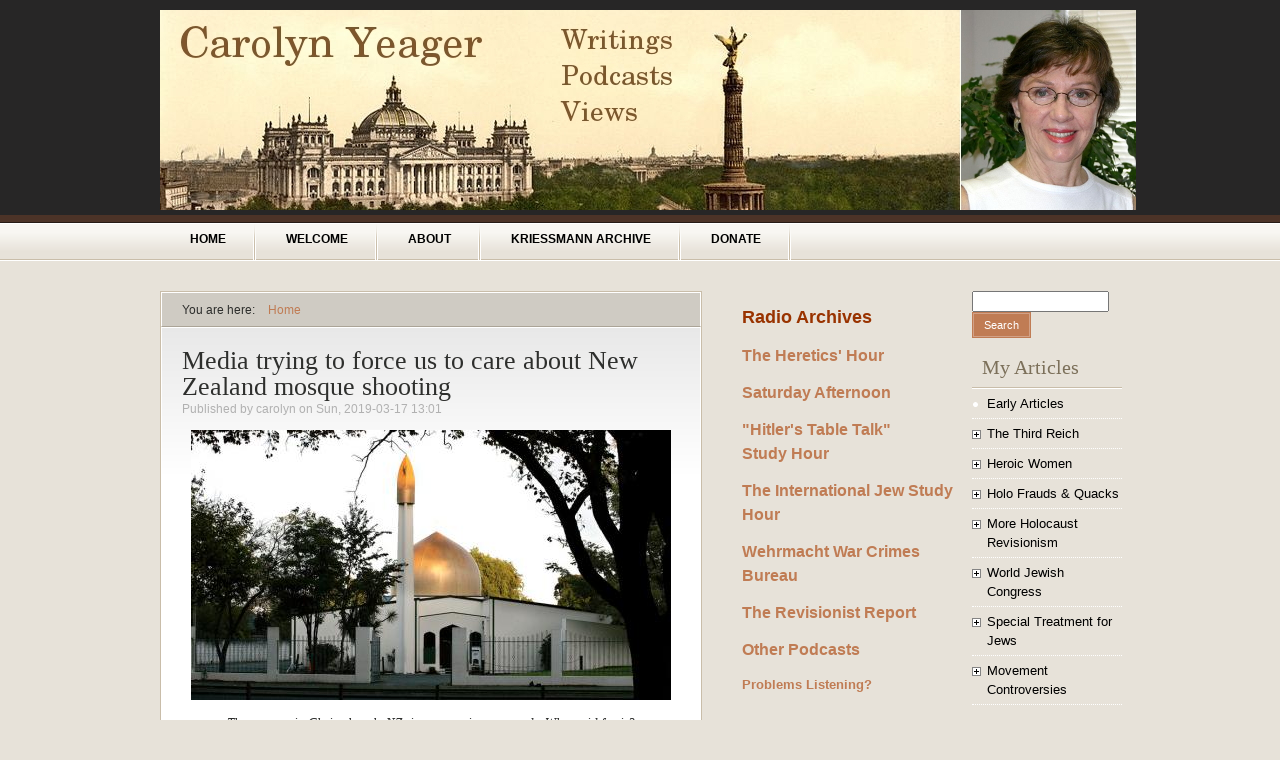

--- FILE ---
content_type: text/html; charset=utf-8
request_url: https://carolynyeager.net/comment/12771
body_size: 34392
content:
<!DOCTYPE html PUBLIC "-//W3C//DTD XHTML+RDFa 1.0//EN"
  "http://www.w3.org/MarkUp/DTD/xhtml-rdfa-1.dtd">
<html xmlns="http://www.w3.org/1999/xhtml" xml:lang="en" version="XHTML+RDFa 1.0" dir="ltr">

<head profile="http://www.w3.org/1999/xhtml/vocab">
  <meta http-equiv="Content-Type" content="text/html; charset=utf-8" />
<link rel="shortcut icon" href="https://carolynyeager.net/sites/default/files/blogbuzz_favicon_0.png" type="image/png" />
<meta name="description" content="The mosque in Christchurch, NZ sits on spacious grounds. Who paid for it? By Carolyn Yeager I don&#039;t care and I don&#039;t think very many Americans do care about what happened in Christchurch, New Zealand, but the disloyal Media are trying to force us to care, or at least to pay attention. But why should we? We shouldn&#039;t, because it&#039;s unnatural for someone like me to care about" />
<meta name="generator" content="Drupal 7 (https://www.drupal.org)" />
<link rel="canonical" href="https://carolynyeager.net/media-trying-force-us-care-about-new-zealand-mosque-shooting" />
<link rel="shortlink" href="https://carolynyeager.net/node/5039" />
  <title>Media trying to force us to care about New Zealand mosque shooting | Carolyn Yeager</title>
  <style type="text/css" media="all">
@import url("https://carolynyeager.net/modules/system/system.base.css?t2y7wy");
@import url("https://carolynyeager.net/modules/system/system.menus.css?t2y7wy");
@import url("https://carolynyeager.net/modules/system/system.messages.css?t2y7wy");
@import url("https://carolynyeager.net/modules/system/system.theme.css?t2y7wy");
</style>
<style type="text/css" media="all">
@import url("https://carolynyeager.net/sites/all/modules/comment_notify/comment_notify.css?t2y7wy");
@import url("https://carolynyeager.net/sites/all/modules/simplenews/simplenews.css?t2y7wy");
@import url("https://carolynyeager.net/modules/aggregator/aggregator.css?t2y7wy");
@import url("https://carolynyeager.net/modules/book/book.css?t2y7wy");
@import url("https://carolynyeager.net/modules/comment/comment.css?t2y7wy");
@import url("https://carolynyeager.net/modules/field/theme/field.css?t2y7wy");
@import url("https://carolynyeager.net/modules/node/node.css?t2y7wy");
@import url("https://carolynyeager.net/modules/search/search.css?t2y7wy");
@import url("https://carolynyeager.net/modules/user/user.css?t2y7wy");
@import url("https://carolynyeager.net/sites/all/modules/views/css/views.css?t2y7wy");
</style>
<style type="text/css" media="all">
@import url("https://carolynyeager.net/sites/all/modules/ctools/css/ctools.css?t2y7wy");
@import url("https://carolynyeager.net/sites/all/modules/jquerymenu/jquerymenu.css?t2y7wy");
@import url("https://carolynyeager.net/sites/default/files/sl_sprites.css?t2y7wy");
</style>
<style type="text/css" media="all">
@import url("https://carolynyeager.net/sites/all/themes/blogbuzz/css/blogbuzz.css?t2y7wy");
@import url("https://carolynyeager.net/sites/all/themes/blogbuzz/css/custom.css?t2y7wy");
@import url("https://carolynyeager.net/sites/all/themes/blogbuzz/css/chocolate.css?t2y7wy");
</style>

<!--[if IE 7]>
<link type="text/css" rel="stylesheet" href="https://carolynyeager.net/sites/all/themes/blogbuzz/css/ie7.css?t2y7wy" media="all" />
<![endif]-->

<!--[if IE 8]>
<link type="text/css" rel="stylesheet" href="https://carolynyeager.net/sites/all/themes/blogbuzz/css/ie8.css?t2y7wy" media="all" />
<![endif]-->
  <script type="text/javascript" src="https://carolynyeager.net/misc/jquery.js?v=1.4.4"></script>
<script type="text/javascript" src="https://carolynyeager.net/misc/jquery-extend-3.4.0.js?v=1.4.4"></script>
<script type="text/javascript" src="https://carolynyeager.net/misc/jquery-html-prefilter-3.5.0-backport.js?v=1.4.4"></script>
<script type="text/javascript" src="https://carolynyeager.net/misc/jquery.once.js?v=1.2"></script>
<script type="text/javascript" src="https://carolynyeager.net/misc/drupal.js?t2y7wy"></script>
<script type="text/javascript" src="https://carolynyeager.net/misc/form-single-submit.js?v=7.102"></script>
<script type="text/javascript" src="https://carolynyeager.net/sites/all/modules/comment_notify/comment_notify.js?t2y7wy"></script>
<script type="text/javascript" src="https://carolynyeager.net/sites/all/modules/jquerymenu/jquerymenu.js?t2y7wy"></script>
<script type="text/javascript">
<!--//--><![CDATA[//><!--
jQuery.extend(Drupal.settings, {"basePath":"\/","pathPrefix":"","setHasJsCookie":0,"ajaxPageState":{"theme":"blogbuzz","theme_token":"oUxcmPxU76RNYu_J6dmVg3BAeOa5UFV36TCzgMa0LaU","js":{"modules\/statistics\/statistics.js":1,"misc\/jquery.js":1,"misc\/jquery-extend-3.4.0.js":1,"misc\/jquery-html-prefilter-3.5.0-backport.js":1,"misc\/jquery.once.js":1,"misc\/drupal.js":1,"misc\/form-single-submit.js":1,"sites\/all\/modules\/comment_notify\/comment_notify.js":1,"sites\/all\/modules\/jquerymenu\/jquerymenu.js":1},"css":{"modules\/system\/system.base.css":1,"modules\/system\/system.menus.css":1,"modules\/system\/system.messages.css":1,"modules\/system\/system.theme.css":1,"sites\/all\/modules\/comment_notify\/comment_notify.css":1,"sites\/all\/modules\/simplenews\/simplenews.css":1,"modules\/aggregator\/aggregator.css":1,"modules\/book\/book.css":1,"modules\/comment\/comment.css":1,"modules\/field\/theme\/field.css":1,"modules\/node\/node.css":1,"modules\/search\/search.css":1,"modules\/user\/user.css":1,"sites\/all\/modules\/views\/css\/views.css":1,"sites\/all\/modules\/ctools\/css\/ctools.css":1,"sites\/all\/modules\/jquerymenu\/jquerymenu.css":1,"sites\/default\/files\/sl_sprites.css":1,"sites\/all\/themes\/blogbuzz\/css\/blogbuzz.css":1,"sites\/all\/themes\/blogbuzz\/css\/custom.css":1,"sites\/all\/themes\/blogbuzz\/css\/chocolate.css":1,"sites\/all\/themes\/blogbuzz\/css\/ie7.css":1,"sites\/all\/themes\/blogbuzz\/css\/ie8.css":1}},"jquerymenu":{"hover":0,"animate":1,"edit_link":1},"urlIsAjaxTrusted":{"\/comment\/12771":true,"\/media-trying-force-us-care-about-new-zealand-mosque-shooting?destination=node\/5039%3Fpage%3D0":true},"statistics":{"data":{"nid":"5039"},"url":"\/modules\/statistics\/statistics.php"}});
//--><!]]>
</script>
</head>
<body class="html not-front not-logged-in two-sidebars page-node page-node- page-node-5039 node-type-story" >
  <div id="skip-link">
    <a href="#main-content" class="element-invisible element-focusable">Skip to main content</a>
  </div>
    
  <div id="page"><div id="page-inner">
        <div id="header"><div id="header-inner" class="clearfix">
              <div id="logo-title">
                      <div id="logo"><a href="/" title="Home" rel="home"><img src="https://carolynyeager.net/sites/default/files/yeager_banner_2.jpg" alt="Home" id="logo-image" /></a></div>
          		  <div id="site-name-slogan">
                        		  </div>
        </div> <!-- /#logo-title -->
      	      </div></div> <!-- /#header-inner, /#header -->

          <div id="primary">
	    <div id="primary-inner" class="clearfix">
                      <h2 class="element-invisible">Main menu</h2><ul class="links inline main-menu"><li class="menu-337 first"><a href="/node" title="">Home</a></li>
<li class="menu-4139"><a href="/welcome">Welcome</a></li>
<li class="menu-336"><a href="/about" title="About">About</a></li>
<li class="menu-3946"><a href="http://kriessmann.carolynyeager.net" title="">Kriessmann Archive</a></li>
<li class="menu-2943 last"><a href="/donate">Donate</a></li>
</ul>		  	    </div>
	  </div>
     <!-- /#primary -->

	<div id="main">
	  <div id="main-inner">
	    <div class="clearfix">
            
          <div id="content">
		    <div id="breadcrumb">You are here: <h2 class="element-invisible">You are here</h2><div class="breadcrumb"><a href="/">Home</a></div></div>	
            <div id="content-inner">	      
		                      <div id="content-header">
                                      <h1 class="title">Media trying to force us to care about New Zealand mosque shooting</h1>
                                                                          <div class="tabs"></div>
                                                    </div> <!-- /#content-header -->
                              <div class="region region-content">
    
  
<div class="node node-story node-promoted node-full">
  <div class="node-inner clearfix">
            
    <div class="meta">
              Published by <span class="username">carolyn</span> on Sun, 2019-03-17 13:01	            </div>

    <div class="content clearfix">
    <div class="field field-name-field-media-url field-type-text field-label-hidden"><div class="field-items"></div></div><div class="field field-name-field-media-upload field-type-file field-label-hidden"><div class="field-items"></div></div><div class="field field-name-body field-type-text-with-summary field-label-hidden"><div class="field-items"><div class="field-item even"><p><img src="https://carolynyeager.net/sites/default/files/styles/large/public/New%20Zealand%20mosque.jpg?itok=I75D0W0p" title="NZ mosque" style="display: block; margin-left: auto; margin-right: auto;" width="480" height="270" /></p>
<p style="text-align: center;"><em><span style="font-family: verdana, geneva; font-size: small;">The mosque in Christchurch, NZ sits on spacious grounds. Who paid for it?</span></em></p>
<hr />
<p style="text-align: center;"></p>
<p>By Carolyn Yeager</p>
<p><span style="font-size: small; font-family: verdana, geneva;">I don't care and I don't think very many Americans do care about what happened in Christchurch, New Zealand, but the disloyal Media are trying to force us to care, or at least to pay attention. But why should we?</span></p>
<p><span style="font-size: small; font-family: verdana, geneva;">We shouldn't, because it's unnatural for someone like me to care about what happens to fifty Arab-Asian Muslims who pushed their way into a white, English-speaking country against the desires of many of its citizens. It's not like these Muslims were existing peacefully in their own homeland and some crazed white dude invaded their village and shot them dead.</span></p>
<!--break--><p></p>
<p><span style="font-size: small; font-family: verdana, geneva;">A couple of days before this event, a new supersonic jetliner crashed after takeoff in Ethiopia, and all 157 human beings aboard were killed. Why is there a perpetrator to hate in one instance, and not in the other? And if someone is found to be responsible (most unlikely), will they be charged with murder? </span></p>
<p><span style="font-size: small; font-family: verdana, geneva;">I actually do feel bad about the people on the jetliner because they had every reason to expect a safe flight to their destination. They are <em>true</em> victims. They did nothing wrong.</span></p>
<p><span style="font-size: small; font-family: verdana, geneva;">Not so with the Muslim mosque-goers who brought their unassimilable culture and religion to a long-established Christian country, not at the invitation of its citizenry but through the manipulations of globalist-minded <em>race-mixing specialists. </em>These Muslims knew there was resentment at their presence, but they wanted to be "pioneers" and get a foothold into another wealthy western society. </span></p>
<p><span style="font-size: small; font-family: verdana, geneva;">Americans can understand that when European settlers came to the "New World" very many were slaughtered in vicious, inhumane ways by the Indian inhabitants and no one blames those inhabitants for resisting the settlers' coming using whatever means they had. Today, the savage Indians are celebrated as "victims" while the murdered white settlers are seen as the perpetrators. It's very strange how such an interpretation has come about. </span></p>
<p><span style="font-size: small; font-family: verdana, geneva;">That interpretation is driven by the Media - truly the enemy of the people as US President Donald Trump bravely calls them. In my current series about World War One (The Fatherland series), we see clearly how the major newspapers of the time were united in one voice favoring the English narrative of lies about the Germans. It behooves us to ignore the cries of the Media and and look to our own natural feelings that tell us what is important and what is not <em>for us</em>. The Media do not deliver unbiased news to keep us informed, but propaganda designed to warp our thinking away from our own common-sense best interests into a false (and weakness-inducing) sympathy for what is opposed to us. </span></p>

</div></div></div><div class="field field-name-field-video-url field-type-text field-label-hidden"><div class="field-items"></div></div><div class="field field-name-field-video-upload field-type-file field-label-hidden"><div class="field-items"></div></div>
<div class="field field-name-taxonomy-vocabulary-4 field-type-taxonomy-term-reference field-label-above">
      <h3 class="field-label">Tags&nbsp;</h3>
    <span class="field-items">
                  <a href="/tags/muslim-invasion">Muslim invasion</a>            </span>
</div>

<div class="field field-name-taxonomy-vocabulary-5 field-type-taxonomy-term-reference field-label-above">
      <h3 class="field-label">Category&nbsp;</h3>
    <span class="field-items">
                  <a href="/category/news">News</a>,                 <a href="/category/category/race">Race</a>            </span>
</div>
<div class="service-links"><div class="service-label">Bookmark/Search this post with </div><ul class="links"><li class="service-links-facebook first"><a href="https://www.facebook.com/sharer.php?u=https%3A//carolynyeager.net/media-trying-force-us-care-about-new-zealand-mosque-shooting&amp;t=Media%20trying%20to%20force%20us%20to%20care%20about%20New%20Zealand%20mosque%20shooting" title="Share on Facebook" class="service-links-facebook" rel="nofollow" target="_blank"><img src="https://carolynyeager.net/sites/all/modules/service_links/images/facebook.png" alt="Facebook logo" /></a></li>
<li class="service-links-google"><a href="https://www.google.com/bookmarks/mark?op=add&amp;bkmk=https%3A//carolynyeager.net/media-trying-force-us-care-about-new-zealand-mosque-shooting&amp;title=Media%20trying%20to%20force%20us%20to%20care%20about%20New%20Zealand%20mosque%20shooting" title="Bookmark this post on Google" class="service-links-google" rel="nofollow" target="_blank"><img src="https://carolynyeager.net/sites/all/modules/service_links/images/google.png" alt="Google logo" /></a></li>
<li class="service-links-google-plus"><a href="https://plus.google.com/share?url=https%3A//carolynyeager.net/media-trying-force-us-care-about-new-zealand-mosque-shooting" title="Share this on Google+" class="service-links-google-plus" rel="nofollow" target="_blank"><img src="https://carolynyeager.net/sites/all/modules/service_links/images/google_plus.png" alt="Google+ logo" /></a></li>
<li class="service-links-reddit"><a href="https://reddit.com/submit?url=https%3A//carolynyeager.net/media-trying-force-us-care-about-new-zealand-mosque-shooting&amp;title=Media%20trying%20to%20force%20us%20to%20care%20about%20New%20Zealand%20mosque%20shooting" title="Submit this post on reddit.com" class="service-links-reddit" rel="nofollow" target="_blank"><img src="https://carolynyeager.net/sites/all/modules/service_links/images/reddit.png" alt="Reddit logo" /></a></li>
<li class="service-links-twitter last"><a href="https://twitter.com/share?url=https%3A//carolynyeager.net/media-trying-force-us-care-about-new-zealand-mosque-shooting&amp;text=Media%20trying%20to%20force%20us%20to%20care%20about%20New%20Zealand%20mosque%20shooting" title="Share this on Twitter" class="service-links-twitter" rel="nofollow" target="_blank"><img src="https://carolynyeager.net/sites/all/modules/service_links/images/twitter.png" alt="Twitter logo" /></a></li>
</ul></div>    </div>

          <div class="extra-links">
	            <ul class="links inline"><li class="comment_forbidden first"></li>
<li class="statistics_counter last"><span>1370 reads</span></li>
</ul>      </div>
	
    
<div id="comments" class="comment-wrapper">
          <h2 class="title">Comments</h2>
      
  <a id="comment-12755"></a>

<div class="comment comment-by-anonymous"><div class="comment-inner clearfix">
    <div class="submitted"><span class="author"><span class="username">Rudolf Adolf (not verified)</span></span><span>Sun, 17/03/19</span></div>
  <div class="content">
          <h3 class="title" ><a href="/comment/12755#comment-12755" class="permalink" rel="bookmark">&quot;...manipulations of</a></h3> 
        <img src="https://carolynyeager.net/sites/all/themes/blogbuzz/images/comment_arrow.png" class="comment_arrow" />
    <div class="field field-name-comment-body field-type-text-long field-label-hidden"><div class="field-items"><div class="field-item even"><p>"...manipulations of globalist-minded <em>race-mixing specialists."</em><br />
 <br />
Would not this be viewed as an antisemitic canard such as by the Southern Poverty Law Center, Anti-Defamation League, ad nauseam? I, however, applaud the use and invocation of the term "globalist-minded race-mixing specialists" since their names hurt my ears!<br />
 <br />
Why did not the Kiwi government bend over backwards and rename Christ Church, New Zealand to Mohammed's Mosque, New Zealand?</p>
</div></div></div>     
  </div>
  <div class="links"><ul class="links inline"><li class="comment_forbidden first last"></li>
</ul></div>
</div></div> <!-- /comment-inner, /comment -->
<div class="indented"><a id="comment-12756"></a>

<div class="comment comment-by-node-author"><div class="comment-inner clearfix">
    <div class="submitted"><span class="author"><span class="username">carolyn</span></span><span>Sun, 17/03/19</span></div>
  <div class="content">
          <h3 class="title" ><a href="/comment/12756#comment-12756" class="permalink" rel="bookmark">Hi R-A</a></h3> 
        <img src="https://carolynyeager.net/sites/all/themes/blogbuzz/images/comment_arrow.png" class="comment_arrow" />
    <div class="field field-name-comment-body field-type-text-long field-label-hidden"><div class="field-items"><div class="field-item even"><p><span style="font-size: small;">Once again you're insisting on interpreting my words as only referring to Jews. Not so. Many Whites and Christians involved in it too. </span></p>
<p><span style="font-size: small;">But you're not alone in that. Have you noticed re my Fatherland posts that when the culprit being pointed to is White Englishmen conspiring against their fellow Europeans, there are no comments and fewer reads? Most who would come to this website are used to just naming "the Joos" for everything that goes wrong for us, and cannot deal with blaming the cherished English/British for anything. No, it had to have been the 'Joos' who made them do everything anti-European they did.</span></p>
<p><span style="font-size: small;">And they want to call Hitler anti-white!</span></p>
</div></div></div>     
  </div>
  <div class="links"><ul class="links inline"><li class="comment_forbidden first last"></li>
</ul></div>
</div></div> <!-- /comment-inner, /comment -->
<div class="indented"><a id="comment-12767"></a>

<div class="comment comment-by-anonymous"><div class="comment-inner clearfix">
    <div class="submitted"><span class="author"><a href="https://wehrmachtcandy.blogspot.com" rel="nofollow" class="username">David (not verified)</a></span><span>Mon, 18/03/19</span></div>
  <div class="content">
          <h3 class="title" ><a href="/comment/12767#comment-12767" class="permalink" rel="bookmark">But you&#039;re not alone in that.</a></h3> 
        <img src="https://carolynyeager.net/sites/all/themes/blogbuzz/images/comment_arrow.png" class="comment_arrow" />
    <div class="field field-name-comment-body field-type-text-long field-label-hidden"><div class="field-items"><div class="field-item even"><blockquote><p>
But you're not alone in that. Have you noticed re my Fatherland posts that when the culprit being pointed to is White Englishmen conspiring against their fellow Europeans, there are no comments and fewer reads? 
</p></blockquote>
<p> There are multiple reasons for that. The first is that most of these Fatherland posts seem to be from 1915, more than a hundred years ago, and it's difficult for the modern reader to connect up the content of the Fatherland to the modern age. For one thing, the 20th century itself didn't really begin until 1918, after the Bolshevik Revolution and the defeat of the Central Powers in WWI  - two events that shook the world. The Kaiser's Germany and the Tsar's Russia in WWI were remnants of the 19th century, not harbingers of the 20th. It's very difficult for us today to put ourselves in the shoes of the men who lived and breathed the air of 19th century Europe.<br />
 <br />
As for the British, well, they've changed as well in many respects. You do a great job of pointing out - in your post on Farage, and also your last talk with Longshanks - on how the Anglo perfidy of the past relates to that of the present. But in all the anti-British polemics by German nationalists in WWI and WWII, and by sympathisers with Germany after the war (e.g., those by Francis Parker Yockey) we find condemnation of the British and a sneaking admiration of their virtues; read <a href="https://archive.org/details/B-001-014-491-2/page/n243" target="_blank">Ewald Banse</a> on the English character for this. But Banse wrote that in 1934, and that type of Englishman is long gone. The British Left has done everything in its power over the past seventy years to destroy him, and they've succeeded. This is summed up in this hilarious <a href="https://twitter.com/ajdhenry/status/1106768655885447169" target="_blank">tweet</a>, I really couldn't have put it any better myself.<br />
 <br />
You're dead right on how we today refuse to accept any criticism of Britain in WWI and WWII and deflect it on to the Jews. Archibald Maule Ramsay in his classic <a href="https://ostarapublications.com/product/the-nameless-war/" target="_blank">The Nameless War </a> (1952) seems to blame Britain's conduct in WWII entirely on the Jews, and one must think, 'The Anglos have to take responsibility at some point, surely?'.<br />
 <br />
But to play devil's advocate here: after we've learned the truth about perfidious Albion, what do you want us in the movement to do? Britain is a broken country...</p>
</div></div></div>     
  </div>
  <div class="links"><ul class="links inline"><li class="comment_forbidden first last"></li>
</ul></div>
</div></div> <!-- /comment-inner, /comment -->
<div class="indented"><a id="comment-12771"></a>

<div class="comment comment-by-node-author"><div class="comment-inner clearfix">
    <div class="submitted"><span class="author"><span class="username">carolyn</span></span><span>Mon, 18/03/19</span></div>
  <div class="content">
          <h3 class="title" ><a href="/comment/12771#comment-12771" class="permalink" rel="bookmark">Thank you, David, for this. I</a></h3> 
        <img src="https://carolynyeager.net/sites/all/themes/blogbuzz/images/comment_arrow.png" class="comment_arrow" />
    <div class="field field-name-comment-body field-type-text-long field-label-hidden"><div class="field-items"><div class="field-item even"><p><span style="font-size: small;">Thank you, David, for this. I have been wanting someone to respond so there can be a discussion. So first things first.</span></p>
<p><span style="font-size: small;">1)  Yes, WWI was 100 years ago now, from mid-1914 to late 1918. I don't think it's a "modern" reader who would have trouble connecting with it, but an ill-educated or ill-informed, or even lazy one. All of  "our" people are interested in WWII and believe they know something about it. That was 75 years ago. WWI was only 20 years prior to that. So it can't be the time element. </span></p>
<p><span style="font-size: small;">I can't agree that the 20th Century "began" after the defeat of the Central Powers rather than in 1901. If that defeat plus the Bols. Rev. "shook the world", then isn't it necessary, in order to be informed, to learn how and why it happened. It is not for the reasons most people think, because, as usual, the victors write the history. When we take it from the pages of the newspapers of the time, it has a sharp reality different than what a historian writes, especially from the pov of the German element in the United States. </span></p>
<p><span style="font-size: small;">It's very important to understand that the World Wars 1 and 2 were One War -- therefore imperative to learn about #I, why it happened, the true facts behind the fake headlines, how badly the Germans were screwed by most of the rest of Europe. The screwing of Germany in "WW2" was just more of what was done in "WW1", using almost the identical ways and means. I don't even think that #2 was worse than #1 because the latter was so blatant and in-your-face. When you grasp this you can't say that 1914-18 was a different age that a 'modern' can't relate to. It's easily relatable. For example Kaiser Wilhelm was loved by the German people who supported him 100% even though he was incredibly defamed abroad. I don't need to point out how it was the same with Fuehrer Hitler.<br /></span></p>
<p><span style="font-size: small;">I'm  going chronologically and now am up to Nov-Dec 1915. The plot is thickening and my next post, which I will put up later today, is the very best yet, imo. I'll continue in a separate comment.</span></p>
</div></div></div>     
  </div>
  <div class="links"><ul class="links inline"><li class="comment_forbidden first last"></li>
</ul></div>
</div></div> <!-- /comment-inner, /comment --><a id="comment-12772"></a>

<div class="comment comment-by-node-author"><div class="comment-inner clearfix">
    <div class="submitted"><span class="author"><span class="username">carolyn</span></span><span>Mon, 18/03/19</span></div>
  <div class="content">
          <h3 class="title" ><a href="/comment/12772#comment-12772" class="permalink" rel="bookmark">2)  &quot;...we find condemnation</a></h3> 
        <img src="https://carolynyeager.net/sites/all/themes/blogbuzz/images/comment_arrow.png" class="comment_arrow" />
    <div class="field field-name-comment-body field-type-text-long field-label-hidden"><div class="field-items"><div class="field-item even"><p><span style="font-size: small;">2)  <em>"...we find condemnation of the British and a sneaking admiration of their virtues; read <a href="https://archive.org/details/B-001-014-491-2/page/n243" target="_blank">Ewald Banse</a> ..."</em><a href="https://archive.org/details/B-001-014-491-2/page/n243" target="_blank"></a> </span></p>
<p><span style="font-size: small;"><em></em>I did, and found he confirms what everyone else knows and says. The essence is this (written in 1934):</span></p>
<p style="margin-bottom: 0in; padding-left: 30px;"><span style="font-size: small;">[For the English] war is no longer a crossing of swords with the enemy, as it used to be, but the military, economic, psychological <em>and <span style="text-decoration: underline;">moral</span></em> <b>destruction</b> <b>and extermination</b> of the enemy nation. It was England who instituted the <u><span style="font-weight: normal;">war of starvation</span></u>, the <u>war of economic annihilation</u> and the <u>war of lies</u> alongside of the war of armies—and scored a thumping success with them. One does not know whether to be horrified at the vileness, or to admire the clear-headed logic and unshakable iron determination, which this reveals; the latter attitude will probably carry a nation with its eye on its future further.</span></p>
<p style="margin-bottom: 0in;"><span style="font-size: small;">There are those who do admire this (winning is what counts); they must also admire the Jews and the Mossad. But is it pro-Europe? Absolutely not. And in my opinion, England has never been pro-Europe, and still is not - proven by Brexit. Instead of trying to reform the EU, it prefers to leave it and try to form an Anglo-American trade organization with it's former colonies ... as they see the US still.</span></p>
<p style="margin-bottom: 0in;"><span style="font-size: small;">For Britain, whiteness is not important but English dominance is. And  the bulk of the Alt-Right, jew-friendly spokesmen like Jared Taylor, Peter Brimelow, Kevin MacDonald, Richard Spencer, etc. are all in that mold.</span></p>

<p style="margin-bottom: 0in;"><span style="font-size: small;">What do I want those in the movement to do? Thanks for asking. I only want our movement to commit to honest historical revisionism which gives a true picture of the actions of the Allies in both wars. I know the Jews don't want this either, which only shows that the Allied countries were in league with organized world Jewry. But the heads of government of the United Kingdom and the United States do not need to be at the mercy of Jewry, or Israel. That is nonsense! They are because they subscribe to the same historical narrative. That can change. Here are some important articles and reports I've published at this website that are good revisionist history:  <a href="https://carolynyeager.net/britains-100-year-war-against-germany-documented" target="_blank"><strong>here</strong></a>, <a href="https://carolynyeager.net/why-revisionism-historical-necessity" target="_blank"><strong>here</strong></a> and <a href="https://carolynyeager.net/time-europe-drop-dishonorable-war-guilt-against-germany" target="_blank"><strong>here</strong></a> just for a start. There is much more.</span></p>
<p style="margin-bottom: 0in;"><span style="font-size: small;">When you, David, say 'Britain is a broken country', well they broke themselves. Germany, which can and should  be the leader of Europe, is not only broken but self-hating, and this was caused on purpose by Britain, and its constant ally, America, and its colonies, all conspiring together. This is why I can't say: There is nothing to be done now. Let it go. Something must be done - justice is required and blame (or responsibility) must be accepted. The future can't be built on lies.</span></p>
</div></div></div>     
  </div>
  <div class="links"><ul class="links inline"><li class="comment_forbidden first last"></li>
</ul></div>
</div></div> <!-- /comment-inner, /comment -->
<div class="indented"><a id="comment-12809"></a>

<div class="comment comment-by-anonymous"><div class="comment-inner clearfix">
    <div class="submitted"><span class="author"><span class="username">P-K (not verified)</span></span><span>Mon, 25/03/19</span></div>
  <div class="content">
          <h3 class="title" ><a href="/comment/12809#comment-12809" class="permalink" rel="bookmark">Ewald Banse&#039;s book is</a></h3> 
        <img src="https://carolynyeager.net/sites/all/themes/blogbuzz/images/comment_arrow.png" class="comment_arrow" />
    <div class="field field-name-comment-body field-type-text-long field-label-hidden"><div class="field-items"><div class="field-item even"><p>Ewald Banse's book is fascinating.  Particularly the psychological attribute sections.  I'm surprised to find many of the descriptions of the various peoples seem accurate so many years on.  Page 290 might be interesting to you, given our recent discussions. Even the sections describing the errors made in WW1 (page 70) and German interactions with natives (page 78) in other parts of the world are enlightening.  What do you make of this book?  Can the English translation be 100% trusted?</p>
</div></div></div>     
  </div>
  <div class="links"><ul class="links inline"><li class="comment_forbidden first last"></li>
</ul></div>
</div></div> <!-- /comment-inner, /comment -->
<div class="indented"><a id="comment-12825"></a>

<div class="comment comment-by-node-author"><div class="comment-inner clearfix">
    <div class="submitted"><span class="author"><span class="username">carolyn</span></span><span>Wed, 27/03/19</span></div>
  <div class="content">
          <h3 class="title" ><a href="/comment/12825#comment-12825" class="permalink" rel="bookmark">I looked further at the book,</a></h3> 
        <img src="https://carolynyeager.net/sites/all/themes/blogbuzz/images/comment_arrow.png" class="comment_arrow" />
    <div class="field field-name-comment-body field-type-text-long field-label-hidden"><div class="field-items"><div class="field-item even"><p>I looked further at <a href="https://archive.org/details/B-001-014-491-2/page/n3" target="_blank"><strong>the book</strong></a>, incl. the pages you noted; the publisher's preface says they translated and published the translation without permission, and that the German Government (Hitler govt.) is against the book, even though the author appears to support the NS regime.</p>
<p>That the English title is <em>A <span style="text-decoration: underline;">Nazi</span> Theory of "National Defense"</em> tells me that it is not to be trusted. Banse would never have used the word 'Nazi'. In fact, his title translates literally as<em> Space and People in the World Creed. </em>"Nazi" is also used throughout the book, which Banse would not have done.</p>
<p>It's alright to take it as Banse's personal views, which could be very accurate, but not approved NS literature ... as I see it. Although, from the little I saw, Banse's views on the mistakes of WWI coincide pretty well with what Hitler wrote in <em>Mein Kampf</em> in 1923.</p>
</div></div></div>     
  </div>
  <div class="links"><ul class="links inline"><li class="comment_forbidden first last"></li>
</ul></div>
</div></div> <!-- /comment-inner, /comment --></div></div></div></div><a id="comment-12758"></a>

<div class="comment comment-by-anonymous"><div class="comment-inner clearfix">
    <div class="submitted"><span class="author"><span class="username">Trevor (not verified)</span></span><span>Sun, 17/03/19</span></div>
  <div class="content">
          <h3 class="title" ><a href="/comment/12758#comment-12758" class="permalink" rel="bookmark">Mohammed&#039;s Mosque, New Zealand?</a></h3> 
        <img src="https://carolynyeager.net/sites/all/themes/blogbuzz/images/comment_arrow.png" class="comment_arrow" />
    <div class="field field-name-comment-body field-type-text-long field-label-hidden"><div class="field-items"><div class="field-item even"><p>What sortv of think are you, people died you pathetic piece of crap.</p>
</div></div></div>     
  </div>
  <div class="links"><ul class="links inline"><li class="comment_forbidden first last"></li>
</ul></div>
</div></div> <!-- /comment-inner, /comment -->
<div class="indented"><a id="comment-12759"></a>

<div class="comment comment-by-node-author"><div class="comment-inner clearfix">
    <div class="submitted"><span class="author"><span class="username">carolyn</span></span><span>Sun, 17/03/19</span></div>
  <div class="content">
          <h3 class="title" ><a href="/comment/12759#comment-12759" class="permalink" rel="bookmark">Hey, watch your language.</a></h3> 
        <img src="https://carolynyeager.net/sites/all/themes/blogbuzz/images/comment_arrow.png" class="comment_arrow" />
    <div class="field field-name-comment-body field-type-text-long field-label-hidden"><div class="field-items"><div class="field-item even"><p>People die all the time, don't they, and I don't have to join in on mourning them. If these people died while praying, they're sure to be in Islamic Paradise now and very happy.</p>
</div></div></div>     
  </div>
  <div class="links"><ul class="links inline"><li class="comment_forbidden first last"></li>
</ul></div>
</div></div> <!-- /comment-inner, /comment --><a id="comment-12814"></a>

<div class="comment comment-by-anonymous"><div class="comment-inner clearfix">
    <div class="submitted"><span class="author"><span class="username">Nona (not verified)</span></span><span>Mon, 25/03/19</span></div>
  <div class="content">
          <h3 class="title" ><a href="/comment/12814#comment-12814" class="permalink" rel="bookmark">Did you say this when the</a></h3> 
        <img src="https://carolynyeager.net/sites/all/themes/blogbuzz/images/comment_arrow.png" class="comment_arrow" />
    <div class="field field-name-comment-body field-type-text-long field-label-hidden"><div class="field-items"><div class="field-item even"><p>Did you say this when the White girls were beheaded in MOrocco by islamics? <br />
Or the 5o0 Yazidi women, whose  heads were later found?<br />
Or is your sympathy only for islamics?</p>
</div></div></div>     
  </div>
  <div class="links"><ul class="links inline"><li class="comment_forbidden first last"></li>
</ul></div>
</div></div> <!-- /comment-inner, /comment --></div></div><a id="comment-12757"></a>

<div class="comment comment-by-anonymous"><div class="comment-inner clearfix">
    <div class="submitted"><span class="author"><span class="username">Trevor (not verified)</span></span><span>Sun, 17/03/19</span></div>
  <div class="content">
          <h3 class="title" ><a href="/comment/12757#comment-12757" class="permalink" rel="bookmark">Wow, these poor people were</a></h3> 
        <img src="https://carolynyeager.net/sites/all/themes/blogbuzz/images/comment_arrow.png" class="comment_arrow" />
    <div class="field field-name-comment-body field-type-text-long field-label-hidden"><div class="field-items"><div class="field-item even"><p>Wow, these poor people were praying and if any were immigrants they came to New Zealand because of the US-led Israel benefits wars in the M/E named The War on Terror by Ehud Barak moments after the Mossad CIA Neocon attack on the twin towers in 2001. Your lack of humanity surprises me. </p>
</div></div></div>     
  </div>
  <div class="links"><ul class="links inline"><li class="comment_forbidden first last"></li>
</ul></div>
</div></div> <!-- /comment-inner, /comment -->
<div class="indented"><a id="comment-12790"></a>

<div class="comment comment-by-anonymous"><div class="comment-inner clearfix">
    <div class="submitted"><span class="author"><span class="username">Powell (not verified)</span></span><span>Wed, 20/03/19</span></div>
  <div class="content">
          <h3 class="title" ><a href="/comment/12790#comment-12790" class="permalink" rel="bookmark">Maybe they should have gone</a></h3> 
        <img src="https://carolynyeager.net/sites/all/themes/blogbuzz/images/comment_arrow.png" class="comment_arrow" />
    <div class="field field-name-comment-body field-type-text-long field-label-hidden"><div class="field-items"><div class="field-item even"><p>Maybe they should have gone to Saudi Arabia or Kuwait, extremely wealthy Islamic countries?  There must be some reason they didn't seek refuge in a fellow Muslim country, which would be much closer and more compatible.  </p>
</div></div></div>     
  </div>
  <div class="links"><ul class="links inline"><li class="comment_forbidden first last"></li>
</ul></div>
</div></div> <!-- /comment-inner, /comment --></div><a id="comment-12761"></a>

<div class="comment comment-by-anonymous"><div class="comment-inner clearfix">
    <div class="submitted"><span class="author"><span class="username">Babs jean  (not verified)</span></span><span>Sun, 17/03/19</span></div>
  <div class="content">
          <h3 class="title" ><a href="/comment/12761#comment-12761" class="permalink" rel="bookmark">thanks!</a></h3> 
        <img src="https://carolynyeager.net/sites/all/themes/blogbuzz/images/comment_arrow.png" class="comment_arrow" />
    <div class="field field-name-comment-body field-type-text-long field-label-hidden"><div class="field-items"><div class="field-item even"><p>I'm glad to hear my own thoughts on the subject validated.  Sick of the hypocrites talking about how evil this act was.  How the hell are we supposed to save the West, we are certainly not going to talk them out of our countries and there will be much more innocent blood shed in the future if we don't get rid of them now.</p>
</div></div></div>     
  </div>
  <div class="links"><ul class="links inline"><li class="comment_forbidden first last"></li>
</ul></div>
</div></div> <!-- /comment-inner, /comment --><a id="comment-12765"></a>

<div class="comment comment-by-anonymous"><div class="comment-inner clearfix">
    <div class="submitted"><span class="author"><span class="username">Victor (not verified)</span></span><span>Mon, 18/03/19</span></div>
  <div class="content">
          <h3 class="title" ><a href="/comment/12765#comment-12765" class="permalink" rel="bookmark">Same Old Trick</a></h3> 
        <img src="https://carolynyeager.net/sites/all/themes/blogbuzz/images/comment_arrow.png" class="comment_arrow" />
    <div class="field field-name-comment-body field-type-text-long field-label-hidden"><div class="field-items"><div class="field-item even"><p>The Zionist Media Network has been skillfully directing our attention while telling us exactly how we should perceive events . The British perfected the method ages ago. A good example being the utility of decades of unreast in N Ireland. More recently the Palestinian and Mideast Quagmire has proven very useful for world zionist media wizards.  Sadly generations of well meaning youth, in mostly white countries, have continiously given their sympathy and attention to percived events in far away lands while  ironicly remaining oblivious to the reality, that they are loosing their own ancestral homelands.  <br />
And since it works everytime, now  Bibi Netanyahu, in attempting to avoid jailtime in the lead up to his election has already pointed our attention away ..as he predictably bombs Gaza.</p>
</div></div></div>     
  </div>
  <div class="links"><ul class="links inline"><li class="comment_forbidden first last"></li>
</ul></div>
</div></div> <!-- /comment-inner, /comment --><a id="comment-12766"></a>

<div class="comment comment-by-anonymous"><div class="comment-inner clearfix">
    <div class="submitted"><span class="author"><span class="username">saneworld (not verified)</span></span><span>Mon, 18/03/19</span></div>
  <div class="content">
          <h3 class="title" ><a href="/comment/12766#comment-12766" class="permalink" rel="bookmark">Excellent and truthful commentary</a></h3> 
        <img src="https://carolynyeager.net/sites/all/themes/blogbuzz/images/comment_arrow.png" class="comment_arrow" />
    <div class="field field-name-comment-body field-type-text-long field-label-hidden"><div class="field-items"><div class="field-item even"><p>Great article ...thank you. </p>
</div></div></div>     
  </div>
  <div class="links"><ul class="links inline"><li class="comment_forbidden first last"></li>
</ul></div>
</div></div> <!-- /comment-inner, /comment --><a id="comment-12768"></a>

<div class="comment comment-by-anonymous"><div class="comment-inner clearfix">
    <div class="submitted"><span class="author"><span class="username">Mike (not verified)</span></span><span>Mon, 18/03/19</span></div>
  <div class="content">
          <h3 class="title" ><a href="/comment/12768#comment-12768" class="permalink" rel="bookmark">I agree with Carolyn, I could</a></h3> 
        <img src="https://carolynyeager.net/sites/all/themes/blogbuzz/images/comment_arrow.png" class="comment_arrow" />
    <div class="field field-name-comment-body field-type-text-long field-label-hidden"><div class="field-items"><div class="field-item even"><p>I agree with Carolyn, I could care less. And really, the only people I'm concerned about are the shooters, I hope they're OK. That statement comes with one exception, the one who reportedly slipped back to Tel Aviv - screw him.</p>
</div></div></div>     
  </div>
  <div class="links"><ul class="links inline"><li class="comment_forbidden first last"></li>
</ul></div>
</div></div> <!-- /comment-inner, /comment --><a id="comment-12770"></a>

<div class="comment comment-by-anonymous"><div class="comment-inner clearfix">
    <div class="submitted"><span class="author"><span class="username">Joshuaf (not verified)</span></span><span>Mon, 18/03/19</span></div>
  <div class="content">
          <h3 class="title" ><a href="/comment/12770#comment-12770" class="permalink" rel="bookmark">This is looking to be fake.</a></h3> 
        <img src="https://carolynyeager.net/sites/all/themes/blogbuzz/images/comment_arrow.png" class="comment_arrow" />
    <div class="field field-name-comment-body field-type-text-long field-label-hidden"><div class="field-items"><div class="field-item even"><p>This is looking to be fake. No blood ! One dead body using his cell phone to text. NZ Govt trying to stop the footage becoming public. 10 year sentence for anyone possessing footage. Another Sandy Hook. Podesta and H. Clinton recent visitors to NZ.<br />
<a href="https://www.youtube.com/watch?time_continue=369&amp;v=XbBPToK1Jbk">https://www.youtube.com/watch?time_continue=369&amp;v=XbBPToK1Jbk</a>. Around the 6 mins.<br />
Too many questions. </p>
</div></div></div>     
  </div>
  <div class="links"><ul class="links inline"><li class="comment_forbidden first last"></li>
</ul></div>
</div></div> <!-- /comment-inner, /comment -->
<div class="indented"><a id="comment-12773"></a>

<div class="comment comment-by-node-author"><div class="comment-inner clearfix">
    <div class="submitted"><span class="author"><span class="username">carolyn</span></span><span>Mon, 18/03/19</span></div>
  <div class="content">
          <h3 class="title" ><a href="/comment/12773#comment-12773" class="permalink" rel="bookmark">Just because that guy is</a></h3> 
        <img src="https://carolynyeager.net/sites/all/themes/blogbuzz/images/comment_arrow.png" class="comment_arrow" />
    <div class="field field-name-comment-body field-type-text-long field-label-hidden"><div class="field-items"><div class="field-item even"><p><span style="font-size: small;">Just because that guy is texting doesn't mean its all a hoax. He could have been shot in the leg and unable to move, and was trying to reach his family, etc. I think you are too quick to call it fake. (I didn't watch the whole thing.)</span></p>
</div></div></div>     
  </div>
  <div class="links"><ul class="links inline"><li class="comment_forbidden first last"></li>
</ul></div>
</div></div> <!-- /comment-inner, /comment -->
<div class="indented"><a id="comment-12778"></a>

<div class="comment comment-by-anonymous"><div class="comment-inner clearfix">
    <div class="submitted"><span class="author"><span class="username">Joshuaf (not verified)</span></span><span>Tue, 19/03/19</span></div>
  <div class="content">
          <h3 class="title" ><a href="/comment/12778#comment-12778" class="permalink" rel="bookmark">No blood in the footage I saw</a></h3> 
        <img src="https://carolynyeager.net/sites/all/themes/blogbuzz/images/comment_arrow.png" class="comment_arrow" />
    <div class="field field-name-comment-body field-type-text-long field-label-hidden"><div class="field-items"><div class="field-item even"><p>No blood in the footage I saw ! There should have been absolute carnage and blood everywhere as well as bullet holes in clothing. Nothing ! There was a picture of a guy outside with "blood" on him, but someone commented on the colour of that "blood" ! If the guy texting had really been shot in the leg he would have been traumatized and not in any condition to text ! If you get shot in the leg you are in a severe state of shock as anyone experienced in triage will tell you.<br />
Of course I was not there to take photos, but the whole thing smells like the fake footage of chemical attacks on children by Assad in Syria.<br />
Why was the New Zealand Police threatening up to 10 years for sharing video footage on the internet? ....There is only one motive for that !<br />
My opinion. 99% chance it was fake with the usage of crisis actors.</p>
</div></div></div>     
  </div>
  <div class="links"><ul class="links inline"><li class="comment_forbidden first last"></li>
</ul></div>
</div></div> <!-- /comment-inner, /comment -->
<div class="indented"><a id="comment-12779"></a>

<div class="comment comment-by-anonymous"><div class="comment-inner clearfix">
    <div class="submitted"><span class="author"><a href="https://hitlerianhylozoics.wordpress.com/" rel="nofollow" class="username">Janus (not verified)</a></span><span>Tue, 19/03/19</span></div>
  <div class="content">
          <h3 class="title" ><a href="/comment/12779#comment-12779" class="permalink" rel="bookmark">False flag</a></h3> 
        <img src="https://carolynyeager.net/sites/all/themes/blogbuzz/images/comment_arrow.png" class="comment_arrow" />
    <div class="field field-name-comment-body field-type-text-long field-label-hidden"><div class="field-items"><div class="field-item even"><p>There's much more than just that. Apparently a magazine was already placed in the mosque before the gunner reached for it. When he stepped outside, he shoots someone on the sidewalk then looks the other way. When he looks back, the body is completely off the sidewalk. It seemed odd to fire a few rounds down the streets, which were mostly empty. There were a few cars driving by but they didn't seem to react to the sight of a gunner.If you check the guy's manifesto (can be found on pastebin last I checked), he never mentions the Jews and he even praises Israel as a state to be emulated iirc. When a black Trump supporter (Candace Owens) comes out and starts talking about Hitler (of course, later retracting her statement), some random bloke comes out of nowhere and invokes Trump and Owens as his inspiration. Kind of convenient.</p>
</div></div></div>     
  </div>
  <div class="links"><ul class="links inline"><li class="comment_forbidden first last"></li>
</ul></div>
</div></div> <!-- /comment-inner, /comment -->
<div class="indented"><a id="comment-12792"></a>

<div class="comment comment-by-anonymous"><div class="comment-inner clearfix">
    <div class="submitted"><span class="author"><span class="username">Powell (not verified)</span></span><span>Wed, 20/03/19</span></div>
  <div class="content">
          <h3 class="title" ><a href="/comment/12792#comment-12792" class="permalink" rel="bookmark">The magazine is a non-issue. </a></h3> 
        <img src="https://carolynyeager.net/sites/all/themes/blogbuzz/images/comment_arrow.png" class="comment_arrow" />
    <div class="field field-name-comment-body field-type-text-long field-label-hidden"><div class="field-items"><div class="field-item even"><p>The magazine is a non-issue.  You can see in the video where he drops and loses it.  Having a "pre-positioned" magazine in a faked production would be completely nonsensical or a heinous error which could be too easily pointed out.  He dropped it.</p>
</div></div></div>     
  </div>
  <div class="links"><ul class="links inline"><li class="comment_forbidden first last"></li>
</ul></div>
</div></div> <!-- /comment-inner, /comment -->
<div class="indented"><a id="comment-12794"></a>

<div class="comment comment-by-anonymous"><div class="comment-inner clearfix">
    <div class="submitted"><span class="author"><a href="https://hitlerianhylozoics.wordpress.com/" rel="nofollow" class="username">Janus (not verified)</a></span><span>Thu, 21/03/19</span></div>
  <div class="content">
          <h3 class="title" ><a href="/comment/12794#comment-12794" class="permalink" rel="bookmark">Aftermath</a></h3> 
        <img src="https://carolynyeager.net/sites/all/themes/blogbuzz/images/comment_arrow.png" class="comment_arrow" />
    <div class="field field-name-comment-body field-type-text-long field-label-hidden"><div class="field-items"><div class="field-item even"><p>If you watch the aftermath footage (btw it's curious how the footage pertaining to this event is being taken down while other grisly and more graphical deaths are readily available online), you can literally see a guy in a bluish-green jacket "resurrect" from the dead.</p>
</div></div></div>     
  </div>
  <div class="links"><ul class="links inline"><li class="comment_forbidden first last"></li>
</ul></div>
</div></div> <!-- /comment-inner, /comment -->
<div class="indented"><a id="comment-12799"></a>

<div class="comment comment-by-node-author"><div class="comment-inner clearfix">
    <div class="submitted"><span class="author"><span class="username">carolyn</span></span><span>Thu, 21/03/19</span></div>
  <div class="content">
          <h3 class="title" ><a href="/comment/12799#comment-12799" class="permalink" rel="bookmark">Where&#039;s the footage?</a></h3> 
        <img src="https://carolynyeager.net/sites/all/themes/blogbuzz/images/comment_arrow.png" class="comment_arrow" />
    <div class="field field-name-comment-body field-type-text-long field-label-hidden"><div class="field-items"><div class="field-item even"><p>No footage has been produced by you guys so how is one to "see" what you're talking about? The link that JoshuaF gave was totally unconvincing.</p>
</div></div></div>     
  </div>
  <div class="links"><ul class="links inline"><li class="comment_forbidden first last"></li>
</ul></div>
</div></div> <!-- /comment-inner, /comment --><a id="comment-12826"></a>

<div class="comment comment-by-anonymous"><div class="comment-inner clearfix">
    <div class="submitted"><span class="author"><span class="username">Powell (not verified)</span></span><span>Wed, 27/03/19</span></div>
  <div class="content">
          <h3 class="title" ><a href="/comment/12826#comment-12826" class="permalink" rel="bookmark">It makes no sense that they</a></h3> 
        <img src="https://carolynyeager.net/sites/all/themes/blogbuzz/images/comment_arrow.png" class="comment_arrow" />
    <div class="field field-name-comment-body field-type-text-long field-label-hidden"><div class="field-items"><div class="field-item even"><p>It makes no sense that they would "produce" such an event and then try to ban and scrub it as hard as they can.  More likely it was a real event and they are worried that too many whites will sympathize with extreme measures of getting these invaders out of our countries.</p>
</div></div></div>     
  </div>
  <div class="links"><ul class="links inline"><li class="comment_forbidden first last"></li>
</ul></div>
</div></div> <!-- /comment-inner, /comment --></div><a id="comment-12810"></a>

<div class="comment comment-by-anonymous"><div class="comment-inner clearfix">
    <div class="submitted"><span class="author"><span class="username">P-K (not verified)</span></span><span>Mon, 25/03/19</span></div>
  <div class="content">
          <h3 class="title" ><a href="/comment/12810#comment-12810" class="permalink" rel="bookmark">I am essentially banned from</a></h3> 
        <img src="https://carolynyeager.net/sites/all/themes/blogbuzz/images/comment_arrow.png" class="comment_arrow" />
    <div class="field field-name-comment-body field-type-text-long field-label-hidden"><div class="field-items"><div class="field-item even"><p>I am essentially banned from RT for espousing this POV.  I maintain that it is impossible to draw conclusions that the event was "faked" from the video as it is such poor quality.  It is simply impossible to see the details that they are expecting to see, as if it were a Hi-Def video feed.  But that's computer illiteracy for you.</p>
</div></div></div>     
  </div>
  <div class="links"><ul class="links inline"><li class="comment_forbidden first last"></li>
</ul></div>
</div></div> <!-- /comment-inner, /comment -->
<div class="indented"><a id="comment-12827"></a>

<div class="comment comment-by-anonymous"><div class="comment-inner clearfix">
    <div class="submitted"><span class="author"><span class="username">Powell (not verified)</span></span><span>Wed, 27/03/19</span></div>
  <div class="content">
          <h3 class="title" ><a href="/comment/12827#comment-12827" class="permalink" rel="bookmark">I was kicked out for refusing</a></h3> 
        <img src="https://carolynyeager.net/sites/all/themes/blogbuzz/images/comment_arrow.png" class="comment_arrow" />
    <div class="field field-name-comment-body field-type-text-long field-label-hidden"><div class="field-items"><div class="field-item even"><p>I was kicked out for refusing to go along with the crackpot and absurd "pre-positioned mag" narrative they were pushing, and for agreeing with you.  Kyle Hunt showed himself to be a childish coward and simply accuses those who disagree with him of being jew shills.  He also did this to Mike Walsh, a decent man as far as I can tell.</p>
</div></div></div>     
  </div>
  <div class="links"><ul class="links inline"><li class="comment_forbidden first last"></li>
</ul></div>
</div></div> <!-- /comment-inner, /comment -->
<div class="indented"><a id="comment-12854"></a>

<div class="comment comment-by-anonymous"><div class="comment-inner clearfix">
    <div class="submitted"><span class="author"><span class="username">P-K (not verified)</span></span><span>Sun, 31/03/19</span></div>
  <div class="content">
          <h3 class="title" ><a href="/comment/12854#comment-12854" class="permalink" rel="bookmark">I think it&#039;s really clear</a></h3> 
        <img src="https://carolynyeager.net/sites/all/themes/blogbuzz/images/comment_arrow.png" class="comment_arrow" />
    <div class="field field-name-comment-body field-type-text-long field-label-hidden"><div class="field-items"><div class="field-item even"><p>I think it's really clear that he simply dropped the mag whilst walking down the hall way.  That's why he looked down - he was dropping them.  He even went back to pick one up after unloading in the prayer room.  It's absurd to believe it was planted - if it was a staged CGI production, why plant anything?  Or, why look down at the planted clip at all if that would draw attention to it?  I know you agree with me, I'm just repeating it here to save someone having to lookup the arguments all over again.<br />
I'm really disappointed at the treatment I received.  It's highly ironic to be accused of being a "Jew" by this guy.  He knows from previous comments of mine just what price my family paid in WW2.  I'm not impressed.<br />
There might be a conspiracy here, but I don't think it's in the video.  They descended into pot-head theories instead of focusing on why the shooter would go after a absolutely TINY minority population in a country that isn't even his home, right after making visits to Pakistan and Israel.  Why does he give the chosenites the "free pass" in his so-called manifesto?  And so on.<br />
But the worst thing yet, is that he knows I'm right - he ended up having to delete another commenters post (and my subsequent rebuttal) because the poster was claiming that the "PsyOps team"was putting blue-socks on a victim in the hall way, where earlier in the video he was barefoot.  Like it was some sort of continuity error.  When I pointed out the fact that the victim was barefoot again later in the video and that what he was observing a mere video compression artefact, Kyle realised he was wrong and started deleting.  What sort of character does that show?<br />
He's gone public on a position that is simply unsupportable by facts, and he won't backtrack - so he does what every coward does when exposed by the truth and that is - censorship.  His treatment of Mike Walsh is another case in point.  There's simply no room for disagreement with him and cannot engage in civil debate.  Even if I was not banned, I'm through with these people.</p>
</div></div></div>     
  </div>
  <div class="links"><ul class="links inline"><li class="comment_forbidden first last"></li>
</ul></div>
</div></div> <!-- /comment-inner, /comment --></div></div></div><a id="comment-12793"></a>

<div class="comment comment-by-anonymous"><div class="comment-inner clearfix">
    <div class="submitted"><span class="author"><span class="username">Drew (not verified)</span></span><span>Wed, 20/03/19</span></div>
  <div class="content">
          <h3 class="title" ><a href="/comment/12793#comment-12793" class="permalink" rel="bookmark">Israel is a state to be</a></h3> 
        <img src="https://carolynyeager.net/sites/all/themes/blogbuzz/images/comment_arrow.png" class="comment_arrow" />
    <div class="field field-name-comment-body field-type-text-long field-label-hidden"><div class="field-items"><div class="field-item even"><p>Israel is a state to be emulated...because it puts its own people first without apology.  I wish white countries would put their own people first!</p>
</div></div></div>     
  </div>
  <div class="links"><ul class="links inline"><li class="comment_forbidden first last"></li>
</ul></div>
</div></div> <!-- /comment-inner, /comment -->
<div class="indented"><a id="comment-12795"></a>

<div class="comment comment-by-anonymous"><div class="comment-inner clearfix">
    <div class="submitted"><span class="author"><a href="https://hitlerianhylozoics.wordpress.com/" rel="nofollow" class="username">Janus (not verified)</a></span><span>Thu, 21/03/19</span></div>
  <div class="content">
          <h3 class="title" ><a href="/comment/12795#comment-12795" class="permalink" rel="bookmark">Israel never was a state to begin with</a></h3> 
        <img src="https://carolynyeager.net/sites/all/themes/blogbuzz/images/comment_arrow.png" class="comment_arrow" />
    <div class="field field-name-comment-body field-type-text-long field-label-hidden"><div class="field-items"><div class="field-item even"><p>So you don't mind remembering everything non-Israeli Jews did to the white race and commemorating bloodbaths (i.e. Purim)? There will never be any peace at this rate. And don't start accusing me of pacifism. Were it up to me, I'd paint pacifists as the villains and give Stalin and Churchill a free pass. FDR and his descendents deserve no place in this world.<br />
One-sided racialism neutralizes the Aryan ideal of socialism. It's true that Hitler put his people first, but the Germans have long been made to suffer disorientation in history, philosophy, and politics. They needed an uniform worldview, solidarity, and stability. Also, as Hermann Giesler (see Yeager's book) and even Hess revealed (according to Eugene K. Bird), Hitler delayed or halted the advance on Britain for humanitarian reasons, he was still holding out on the prospect of securing peace with the British.</p>
</div></div></div>     
  </div>
  <div class="links"><ul class="links inline"><li class="comment_forbidden first last"></li>
</ul></div>
</div></div> <!-- /comment-inner, /comment -->
<div class="indented"><a id="comment-12828"></a>

<div class="comment comment-by-anonymous"><div class="comment-inner clearfix">
    <div class="submitted"><span class="author"><span class="username">Drew (not verified)</span></span><span>Wed, 27/03/19</span></div>
  <div class="content">
          <h3 class="title" ><a href="/comment/12828#comment-12828" class="permalink" rel="bookmark">There you go putting words in</a></h3> 
        <img src="https://carolynyeager.net/sites/all/themes/blogbuzz/images/comment_arrow.png" class="comment_arrow" />
    <div class="field field-name-comment-body field-type-text-long field-label-hidden"><div class="field-items"><div class="field-item even"><p>There you go putting words in my mouth that I never said.  Of course we should remember everything the jews have done to whites and Germans...I think about it most every day.  Reality...Israel is now a state regardless of how it came about.  And the truth is, the most humane solution is that every last jew on the planet should be encouraged to emigrate there so they can unleash their depravities and predations on each other, only.</p>
</div></div></div>     
  </div>
  <div class="links"><ul class="links inline"><li class="comment_forbidden first last"></li>
</ul></div>
</div></div> <!-- /comment-inner, /comment -->
<div class="indented"><a id="comment-12829"></a>

<div class="comment comment-by-anonymous"><div class="comment-inner clearfix">
    <div class="submitted"><span class="author"><a href="https://hitlerianhylozoics.wordpress.com/" rel="nofollow" class="username">Janus (not verified)</a></span><span>Thu, 28/03/19</span></div>
  <div class="content">
          <h3 class="title" ><a href="/comment/12829#comment-12829" class="permalink" rel="bookmark">Neither remember nor forget</a></h3> 
        <img src="https://carolynyeager.net/sites/all/themes/blogbuzz/images/comment_arrow.png" class="comment_arrow" />
    <div class="field field-name-comment-body field-type-text-long field-label-hidden"><div class="field-items"><div class="field-item even"><p>There you go speaking on the behalf of Germans, but really only caring for what happens to America.<br />
&gt;And the truth is, the most humane solution is that every last jew on the planet should be encouraged to emigrate there so they can unleash their depravities and predations on each other, only.<br />
There's a typical American sentiment, advocating half-measures just like with your ancestors (i.e. plenty of US ambassadors and presidents who thought they could manage and redistribute the Jewish populations without inhibiting their breeding). First of all, it's more humane to ruthlessly destroy them than passively letting them destroy each other. There's an excellent contrast to be found in Nero vs Tiberius.<br />
Second, all it really takes to realize their destruction is to build a temple for them. Since Jews haven't changed for 2000 years, every single means utilized in antiquity is still viable.<br />
I don't suppose you've read Dietrich Eckart's publications? You know, the one where he talked about how the Jews were a necessary component, like bacteria in the human body. Which corresponds with Hitler's table talk view that Jews like Marx and Trotsky were beneficial from a certain pov.</p>
</div></div></div>     
  </div>
  <div class="links"><ul class="links inline"><li class="comment_forbidden first last"></li>
</ul></div>
</div></div> <!-- /comment-inner, /comment -->
<div class="indented"><a id="comment-12830"></a>

<div class="comment comment-by-node-author"><div class="comment-inner clearfix">
    <div class="submitted"><span class="author"><span class="username">carolyn</span></span><span>Thu, 28/03/19</span></div>
  <div class="content">
          <h3 class="title" ><a href="/comment/12830#comment-12830" class="permalink" rel="bookmark">OT</a></h3> 
        <img src="https://carolynyeager.net/sites/all/themes/blogbuzz/images/comment_arrow.png" class="comment_arrow" />
    <div class="field field-name-comment-body field-type-text-long field-label-hidden"><div class="field-items"><div class="field-item even"><p>You've gone way off topic. Take it elsewhere.</p>
</div></div></div>     
  </div>
  <div class="links"><ul class="links inline"><li class="comment_forbidden first last"></li>
</ul></div>
</div></div> <!-- /comment-inner, /comment --></div></div></div></div></div></div></div><a id="comment-12791"></a>

<div class="comment comment-by-anonymous"><div class="comment-inner clearfix">
    <div class="submitted"><span class="author"><span class="username">Powell (not verified)</span></span><span>Wed, 20/03/19</span></div>
  <div class="content">
          <h3 class="title" ><a href="/comment/12791#comment-12791" class="permalink" rel="bookmark">There is no reason to bury</a></h3> 
        <img src="https://carolynyeager.net/sites/all/themes/blogbuzz/images/comment_arrow.png" class="comment_arrow" />
    <div class="field field-name-comment-body field-type-text-long field-label-hidden"><div class="field-items"><div class="field-item even"><p>There is no reason to bury and censor footage if it was "faked".  If this was produced for some nefarious reason by the powers that be, why would they then do everything they can to bury it?</p>
</div></div></div>     
  </div>
  <div class="links"><ul class="links inline"><li class="comment_forbidden first last"></li>
</ul></div>
</div></div> <!-- /comment-inner, /comment --></div><a id="comment-12783"></a>

<div class="comment comment-by-anonymous"><div class="comment-inner clearfix">
    <div class="submitted"><span class="author"><span class="username">Roy (not verified)</span></span><span>Wed, 20/03/19</span></div>
  <div class="content">
          <h3 class="title" ><a href="/comment/12783#comment-12783" class="permalink" rel="bookmark">Hollywood</a></h3> 
        <img src="https://carolynyeager.net/sites/all/themes/blogbuzz/images/comment_arrow.png" class="comment_arrow" />
    <div class="field field-name-comment-body field-type-text-long field-label-hidden"><div class="field-items"><div class="field-item even"><p>No one in there right mind walks out of a movie theatre believing what they saw was real.  There is no Wakanda!  So why should we believe what we see on our Tv, computer or phone screens should be any different?!!!<br />
 <br />
Wake up people.  Hitler was right.....The Big Lie.  Good grief......how many more hoaxes like the USS Liberty, the King David Hotel bombing and 9-11 have to happen before we begin to demand the Jews PROVE their news stories.  <br />
 <br />
Barnum Bailey was right.....sadly.<br />
 <br />
The Jews are Guilty until proven innocent.  </p>
</div></div></div>     
  </div>
  <div class="links"><ul class="links inline"><li class="comment_forbidden first last"></li>
</ul></div>
</div></div> <!-- /comment-inner, /comment --><a id="comment-12784"></a>

<div class="comment comment-by-anonymous"><div class="comment-inner clearfix">
    <div class="submitted"><span class="author"><span class="username">Mary Caine (not verified)</span></span><span>Wed, 20/03/19</span></div>
  <div class="content">
          <h3 class="title" ><a href="/comment/12784#comment-12784" class="permalink" rel="bookmark">Hypocrisy</a></h3> 
        <img src="https://carolynyeager.net/sites/all/themes/blogbuzz/images/comment_arrow.png" class="comment_arrow" />
    <div class="field field-name-comment-body field-type-text-long field-label-hidden"><div class="field-items"><div class="field-item even"><p>I agree, Carolyn. The hypocrisy surrounding this event stinks.<br />
The flag was flown at half-mast over Buckingham Palace -something which didn't happen after the Manchester bombing.Theresa May gets on TV and does the usual 'thoughts and prayers' routine conveniently forgetting that British and US governments have killed more Muslims - to the greater glory of Israel - than Tarrant could ever hope to!<br />
Why is it such are tragedy when Muslims are killed on Western soil yet it's alright to bomb them in their own countries?</p>
</div></div></div>     
  </div>
  <div class="links"><ul class="links inline"><li class="comment_forbidden first last"></li>
</ul></div>
</div></div> <!-- /comment-inner, /comment --><a id="comment-12785"></a>

<div class="comment comment-by-anonymous"><div class="comment-inner clearfix">
    <div class="submitted"><span class="author"><span class="username">O&#039;Bryan Milligan (not verified)</span></span><span>Wed, 20/03/19</span></div>
  <div class="content">
          <h3 class="title" ><a href="/comment/12785#comment-12785" class="permalink" rel="bookmark">Religious Persecution </a></h3> 
        <img src="https://carolynyeager.net/sites/all/themes/blogbuzz/images/comment_arrow.png" class="comment_arrow" />
    <div class="field field-name-comment-body field-type-text-long field-label-hidden"><div class="field-items"><div class="field-item even"><p>Nor is anything reported in the news when Christians are murdered:  In 2018, 4300 Christians were <a href="http://www.tellerreport.com/news/--more-than-4-300-christians-killed-because-of-their-year-long-faith-in-the-world-.HJfe9unf4.html">killed across the globe</a>, according to Open Doors, a non-denominational mission with the goal of helping Christians in countries where Christianity is oppressed for cultural or political reasons. Sadly, the number is only going up. In 2017, there were 3066 murders of Christians for religious reasons. This represents a 40% increase from the previous year.  </p>
</div></div></div>     
  </div>
  <div class="links"><ul class="links inline"><li class="comment_forbidden first last"></li>
</ul></div>
</div></div> <!-- /comment-inner, /comment -->
<div class="indented"><a id="comment-12786"></a>

<div class="comment comment-by-node-author"><div class="comment-inner clearfix">
    <div class="submitted"><span class="author"><span class="username">carolyn</span></span><span>Wed, 20/03/19</span></div>
  <div class="content">
          <h3 class="title" ><a href="/comment/12786#comment-12786" class="permalink" rel="bookmark">The article you linked to</a></h3> 
        <img src="https://carolynyeager.net/sites/all/themes/blogbuzz/images/comment_arrow.png" class="comment_arrow" />
    <div class="field field-name-comment-body field-type-text-long field-label-hidden"><div class="field-items"><div class="field-item even"><p><span style="font-size: small;">The article you linked to says "the vast majority" of these 4300 Christians killed in 2018 were Nigerians. I also don't care about Nigerian Christians. Nigeria, like the rest of Africa, wanted to be a free and independent nation so let them take care of and manage their own affairs as they wish. </span></p>
<p><span style="font-size: small;">My own thinking is that when we use arguments like this, we're just reinforcing the multiculturalist system. If the Christian churches want to go around the world converting blacks to Christianity, let them take care of them and protect them if need be. If they can't, they shouldn't be converting them.</span></p>
</div></div></div>     
  </div>
  <div class="links"><ul class="links inline"><li class="comment_forbidden first last"></li>
</ul></div>
</div></div> <!-- /comment-inner, /comment -->
<div class="indented"><a id="comment-12787"></a>

<div class="comment comment-by-anonymous"><div class="comment-inner clearfix">
    <div class="submitted"><span class="author"><span class="username">BillJ318 (not verified)</span></span><span>Wed, 20/03/19</span></div>
  <div class="content">
          <h3 class="title" ><a href="/comment/12787#comment-12787" class="permalink" rel="bookmark">And these Christian churches</a></h3> 
        <img src="https://carolynyeager.net/sites/all/themes/blogbuzz/images/comment_arrow.png" class="comment_arrow" />
    <div class="field field-name-comment-body field-type-text-long field-label-hidden"><div class="field-items"><div class="field-item even"><p>And these Christian churches should also not be bringing these Nigerians and other non-whites into the U.S., Europe and other white countries.</p>
</div></div></div>     
  </div>
  <div class="links"><ul class="links inline"><li class="comment_forbidden first last"></li>
</ul></div>
</div></div> <!-- /comment-inner, /comment --></div></div><a id="comment-12803"></a>

<div class="comment comment-by-anonymous"><div class="comment-inner clearfix">
    <div class="submitted"><span class="author"><span class="username">john_smithrtg (not verified)</span></span><span>Fri, 22/03/19</span></div>
  <div class="content">
          <h3 class="title" ><a href="/comment/12803#comment-12803" class="permalink" rel="bookmark">they were squatting in a town</a></h3> 
        <img src="https://carolynyeager.net/sites/all/themes/blogbuzz/images/comment_arrow.png" class="comment_arrow" />
    <div class="field field-name-comment-body field-type-text-long field-label-hidden"><div class="field-items"><div class="field-item even"><p>they were squatting in a town called CHRISTchurch for heaven's sake; talk about hubris</p>
</div></div></div>     
  </div>
  <div class="links"><ul class="links inline"><li class="comment_forbidden first last"></li>
</ul></div>
</div></div> <!-- /comment-inner, /comment --><a id="comment-12811"></a>

<div class="comment comment-by-anonymous"><div class="comment-inner clearfix">
    <div class="submitted"><span class="author"><span class="username">P-K (not verified)</span></span><span>Mon, 25/03/19</span></div>
  <div class="content">
          <h3 class="title" ><a href="/comment/12811#comment-12811" class="permalink" rel="bookmark">There must be a 1000 Asians</a></h3> 
        <img src="https://carolynyeager.net/sites/all/themes/blogbuzz/images/comment_arrow.png" class="comment_arrow" />
    <div class="field field-name-comment-body field-type-text-long field-label-hidden"><div class="field-items"><div class="field-item even"><p>There must be a 1000 Asians in NZ for every Muslim.  I find the Mosque a strange target, given the circumstance ... or is it?  Also, isn't it odd, how the shooter had no issue with the chosenites, as long as they didn't interfere in "White" lands and stayed in Israel?  Who is he kidding? So, I *do* sympathise with the people who's family members were killed - it wasn't right, and if it "accelerates" anything, it'll be a 1984-style police state coming down on dissenters to the current system.  The Gun grab is already underway and freedom of speech is being seriously questioned. Re: Propaganda. The Muslims (just like the Germans), have gotten the wrong end of that stick for a long time (think how they are presented in Hollywood, etc.)  Post-9/11 politics changed a lot of things, but even before that they were always demeaned by Colonial forces.  Coincidence? Perhaps if the Anglo-Judeo cabal calling the shots hadn't been razing and stealing their lands for the past 100 years (particularly the last decade or so where most of the migration has occurred) there wouldn't be any Muslim migration to Australia or NZ.  Something to ponder, but I don't think that thought ever entered the Shooters head.</p>
</div></div></div>     
  </div>
  <div class="links"><ul class="links inline"><li class="comment_forbidden first last"></li>
</ul></div>
</div></div> <!-- /comment-inner, /comment --><a id="comment-12813"></a>

<div class="comment comment-by-anonymous"><div class="comment-inner clearfix">
    <div class="submitted"><span class="author"><span class="username">Nona (not verified)</span></span><span>Mon, 25/03/19</span></div>
  <div class="content">
          <h3 class="title" ><a href="/comment/12813#comment-12813" class="permalink" rel="bookmark">I thought I was the only one</a></h3> 
        <img src="https://carolynyeager.net/sites/all/themes/blogbuzz/images/comment_arrow.png" class="comment_arrow" />
    <div class="field field-name-comment-body field-type-text-long field-label-hidden"><div class="field-items"><div class="field-item even"><p>I thought I was the only one that thought this.<br />
I felt nothing when I heard the news.  No emotion, whatsoever.  Good or bad, when I heard the news.<br />
And later, I thought, "what about the White, European, Christians that have been raped, slaughtered, beheaded by islamics?  <br />
Where is the mourning for them?</p>
</div></div></div>     
  </div>
  <div class="links"><ul class="links inline"><li class="comment_forbidden first last"></li>
</ul></div>
</div></div> <!-- /comment-inner, /comment --><a id="comment-12820"></a>

<div class="comment comment-by-anonymous"><div class="comment-inner clearfix">
    <div class="submitted"><span class="author"><span class="username">Gerald Goldberg (not verified)</span></span><span>Tue, 26/03/19</span></div>
  <div class="content">
          <h3 class="title" ><a href="/comment/12820#comment-12820" class="permalink" rel="bookmark">AMERICAN CONSTITUTION</a></h3> 
        <img src="https://carolynyeager.net/sites/all/themes/blogbuzz/images/comment_arrow.png" class="comment_arrow" />
    <div class="field field-name-comment-body field-type-text-long field-label-hidden"><div class="field-items"><div class="field-item even"><p>THE AMERICAN CONSTITUTION<br />
The faith of our Founding Fathers definitely wasn&#039;t Christianity.<br />
By Brooke Allen<br />
February 3, 2005</p>
<p>It is hard to believe that George Bush has ever read the works of George Orwell, but he seems, somehow, to have grasped a few Orwellian precepts. The lesson the President has learned best–and certainly the one that has been the most useful to him–is the axiom that if you repeat a lie often enough, people will believe it. One of his Administration’s current favorites is the whopper about America having been founded on Christian principles.</p>
<p>Our nation was founded not on Christian principles but on Enlightenment ones. God only entered the picture as a very minor player, and Jesus Christ was conspicuously absent.</p>
<p>Our Constitution makes no mention whatever of God. The omission was too obvious to have been anything but deliberate, in spite of Alexander Hamilton’s flippant responses when asked about it: According to one account, he said that the new nation was not in need of “foreign aid”; according to another, he simply said “we forgot.” But as Hamilton’s biographer Ron Chernow points out, Hamilton never forgot anything important.</p>
<p>In the eighty-five essays that make up The Federalist, God is mentioned only twice (both times by Madison, who uses the word, as Gore Vidal has remarked, in the “only Heaven knows” sense). In the Declaration of Independence, He gets two brief nods: a reference to “the Laws of Nature and Nature’s God,” and the famous line about men being “endowed by their Creator with certain inalienable rights.”</p>
<p>More blatant official references to a deity date from long after the founding period: “In God We Trust” did not appear on our coinage until the Civil War, and “under God” was introduced into the Pledge of Allegiance during the McCarthy hysteria in 1954 [see Elisabeth Sifton, “The Battle Over the Pledge,” April 5, 2004].</p>
<p>In 1797 our government concluded a:<br />
“Treaty of Peace and Friendship between the United States of America and the Bey and Subjects of Tripoli, or Barbary,” now known simply as the Treaty of Tripoli. Article 11 of the treaty contains these words:<br />
As the Government of the United States…is not in any sense founded on the Christian religion–as it has in itself no character of enmity against the laws, religion, or tranquillity of Musselmen–and as the said States never have entered into any war or act of hostility against any Mehomitan nation, it is declared by the parties that no pretext arising from religious opinions shall ever produce an interruption of the harmony existing between the two countries.</p>
<p>This document was endorsed by Secretary of State Timothy Pickering and President John Adams. It was then sent to the Senate for ratification; the vote was unanimous. It is worth pointing out that although this was the 339th time a recorded vote had been required by the Senate, it was only the third unanimous vote in the Senate’s history. There is no record of debate or dissent. The text of the treaty was printed in full in the Philadelphia Gazette and in two New York papers, but there were no screams of outrage, as one might expect today.</p>
<p>The Founding Fathers were not religious men, and they fought hard to erect, in Thomas Jefferson’s words, “a wall of separation between church and state.” John Adams opined that if they were not restrained by legal measures, Puritans–the fundamentalists of their day–would “whip and crop, and pillory and roast.” The historical epoch had afforded these men ample opportunity to observe the corruption to which established priesthoods were liable, as well as “the impious presumption of legislators and rulers,” as Jefferson wrote,</p>
<p>“civil as well as ecclesiastical, who, being themselves but fallible and uninspired men, have assumed dominion over the faith of others, setting up their own opinions and modes of thinking as the only true and infallible, and as such endeavoring to impose them on others, hath established and maintained false religions over the greatest part of the world and through all time.”</p>
<p>If we define a Christian as a person who believes in the divinity of Jesus Christ, then it is safe to say that some of the key Founding Fathers were not Christians at all. Benjamin Franklin, Thomas Jefferson and Tom Paine were deists–that is, they believed in one Supreme Being but rejected revelation and all the supernatural elements of the Christian Church; the word of the Creator, they believed, could best be read in Nature. John Adams was a professed liberal Unitarian, but he, too, in his private correspondence seems more deist than Christian.</p>
<p>George Washington and James Madison also leaned toward deism, although neither took much interest in religious matters. Madison believed that “religious bondage shackles and debilitates the mind and unfits it for every noble enterprize.” He spoke of the “almost fifteen centuries” during which Christianity had been on trial:</p>
<p>“What have been its fruits? More or less in all places, pride and indolence in the Clergy, ignorance and servility in the laity, in both, superstition, bigotry, and persecution.”</p>
<p>If Washington mentioned the Almighty in a public address, as he occasionally did, he was careful to refer to Him not as “God” but with some nondenominational moniker like “Great Author” or “Almighty Being.” It is interesting to note that the Father of our Country spoke no words of a religious nature on his deathbed, although fully aware that he was dying, and did not ask for a man of God to be present; his last act was to take his own pulse, the consummate gesture of a creature of the age of scientific rationalism.</p>
<p>Tom Paine, a polemicist rather than a politician, could afford to be perfectly honest about his religious beliefs, which were baldly deist in the tradition of Voltaire:</p>
<p>“I believe in one God, and no more; and I hope for happiness beyond this life…. I do not believe in the creed professed by the Jewish church, by the Roman church, by the Greek church, by the Turkish church, by the Protestant church, nor by any church that I know of. My own mind is my own church.”</p>
</div></div></div>     
  </div>
  <div class="links"><ul class="links inline"><li class="comment_forbidden first last"></li>
</ul></div>
</div></div> <!-- /comment-inner, /comment --><a id="comment-12844"></a>

<div class="comment comment-by-anonymous"><div class="comment-inner clearfix">
    <div class="submitted"><span class="author"><span class="username">Michael (not verified)</span></span><span>Sat, 30/03/19</span></div>
  <div class="content">
          <h3 class="title" ><a href="/comment/12844#comment-12844" class="permalink" rel="bookmark">Decent summation</a></h3> 
        <img src="https://carolynyeager.net/sites/all/themes/blogbuzz/images/comment_arrow.png" class="comment_arrow" />
    <div class="field field-name-comment-body field-type-text-long field-label-hidden"><div class="field-items"><div class="field-item even"><p>Decent summation about the Christchurch shooting, Carolyn. I think some people out there are too eager to call this a "false Flag", but I happen to think it was indeed genuine. It's foolish to critique the video for not being bloody enough or having other imaginings simply because the video quality of the livestream was terrible. For every point they make about the footage that "proves" it a false flag, another could make a counterpoint as to why it's real.<br />
 <br />
People tend to forget that whether or not the shooting was real or fake, the end result is the same. The killer even said this in his manifesto. That is: the full prostrating of a western country like New Zealand to the Muslims and the liberal elitest agenda. The SJW PM of New Zealand jumped at the chance to restrict Gun freedoms for Native New Zealanders. <br />
 <br />
The media of every western country is indeed the enemy of the people! </p>
</div></div></div>     
  </div>
  <div class="links"><ul class="links inline"><li class="comment_forbidden first last"></li>
</ul></div>
</div></div> <!-- /comment-inner, /comment --><a id="comment-12889"></a>

<div class="comment comment-by-anonymous"><div class="comment-inner clearfix">
    <div class="submitted"><span class="author"><span class="username">Joshua Fielden (not verified)</span></span><span>Tue, 09/04/19</span></div>
  <div class="content">
          <h3 class="title" ><a href="/comment/12889#comment-12889" class="permalink" rel="bookmark">https://www.youtube.com/watch</a></h3> 
        <img src="https://carolynyeager.net/sites/all/themes/blogbuzz/images/comment_arrow.png" class="comment_arrow" />
    <div class="field field-name-comment-body field-type-text-long field-label-hidden"><div class="field-items"><div class="field-item even"><p><a href="https://www.youtube.com/watch?time_continue=1847&amp;v=Ov6ZqMeT-MM%20" target="_blank">https://www.youtube.com/watch?time_continue=1847&amp;v=Ov6ZqMeT-MM </a><br />
 <br />
This brings sense to this shooting. I used the word "fake" in my previous comment meaning there was a lot wrong which needs further investigation. Maybe we now have to be more careful about the word "fake". (911 wasn't exactly fake although there was a lot of fakery around, enough to disbelieve anything the government and media had to say about it.) All these incidents have enough fakery about them to enable us to know the agenda is to disarm and weaken the population so that the criminals who have infected our governments can carry out their parasitism with impunity. WE have to find good ways to expose the truth to the brain dead. I do believe that TV contains signals to the unconscious mind with the following message, "Do not accept any information other than what we tell you." This message goes to the sub conscious mind while the viewer is in an "alpha" state as regards his brain waves and it is why TV watchers are generally impossible to reason with.</p>
</div></div></div>     
  </div>
  <div class="links"><ul class="links inline"><li class="comment_forbidden first last"></li>
</ul></div>
</div></div> <!-- /comment-inner, /comment -->
  </div>
  </div>
</div> <!-- /node-inner, /node -->  </div>
            </div> <!-- /#content-inner -->	
          </div> <!-- /#content -->

                      <div id="sidebar-left">
                <div class="region region-sidebar-first">
    
  <div id="block-block-9" class="block block-block">
    <div class="block-inner clearfix">
            <div class="content">
        <p style="text-align: left; padding-left: 30px;"><font color="#993300"><b><font size="4" face="comic sans ms,sans-serif">Radio Archives</font></b></font></p>
<p style="text-align: left; padding-left: 30px;"><font color="#993300"><b><font size="3" face="comic sans ms,sans-serif"><a href="https://carolynyeager.net/hereticshour">The Heretics' Hour</a></font></b></font></p>
<p style="text-align: left; padding-left: 30px;"><font color="#993300"><b><font size="3" face="comic sans ms,sans-serif"><a href="https://carolynyeager.net/saturdays">Saturday Afternoon </a><br /></font></b></font></p>
<p style="text-align: left; padding-left: 30px;"><font color="#993300"><b><font size="3" face="comic sans ms,sans-serif"><a href="https://carolynyeager.net/tabletalk">"Hitler's Table Talk" <br />Study Hour</a><br /></font></b></font></p>
<p style="text-align: left; padding-left: 30px;"><font color="#993300"><b><font size="3" face="comic sans ms,sans-serif"><a href="https://carolynyeager.net/intljewstudy">The International Jew Study Hour</a><br /></font></b></font></p>
<p style="text-align: left; padding-left: 30px;"><font color="#993300"><b><font size="3" face="comic sans ms,sans-serif"><a href="https://carolynyeager.net/wehrmacht-war-crimes-bureau">Wehrmacht War Crimes Bureau</a><br /></font></b></font></p>
<p style="text-align: left; padding-left: 30px;"><font color="#993300"><b><font size="3" face="comic sans ms,sans-serif"><a href="https://carolynyeager.net/rbn">The Revisionist Report</a></font></b></font></p>
<p style="text-align: left; padding-left: 30px;"><font color="#993300"><b><font size="3" face="comic sans ms,sans-serif"><a href="https://carolynyeager.net/otherpodcasts">Other Podcasts</a></font></b></font></p>
<p style="text-align: left; padding-left: 30px;"><font color="#993300"><b><font size="2" face="comic sans ms,sans-serif"><a href="https://carolynyeager.net/problems-listening-podcasts">Problems Listening?</a></font></b></font></p>
      </div>
    </div>
  </div> <!-- /block-inner, /block -->

  <div id="block-block-13" class="block block-block">
    <div class="block-inner clearfix">
            <div class="content">
        <p style="text-align: left; padding-left: 10px;"><font face="comic sans ms,sans-serif" size="4"><strong><span style="color: #000000;"><a href="http://thewhitenetwork.com" target="_blank">The White Network</a></span></strong></font></p>
      </div>
    </div>
  </div> <!-- /block-inner, /block -->

  <div id="block-simplenews-0" class="block block-simplenews">
    <div class="block-inner clearfix">
      <div class="title"><h2>Newsletters</h2></div>      <div class="content">
        
      <p>Select the newsletter(s) to which you want to subscribe or unsubscribe.</p>
  
  <form action="/comment/12771" method="post" id="simplenews-subscriptions-multi-block-form" accept-charset="UTF-8"><div><div id="edit-newsletters" class="form-checkboxes"><div class="form-item form-type-checkbox form-item-newsletters-19">
 <input type="checkbox" id="edit-newsletters-19" name="newsletters[19]" value="19" class="form-checkbox" />  <label class="option" for="edit-newsletters-19">Carolyn Yeager </label>

</div>
</div><input type="hidden" name="form_build_id" value="form-U7hPqN87TQbZmpiO6mY-o5PQcTyrEj17XIMezRh6w-8" />
<input type="hidden" name="form_id" value="simplenews_subscriptions_multi_block_form" />
<div class="form-item form-type-textfield form-item-mail">
  <label for="edit-mail">E-mail <span class="form-required" title="This field is required.">*</span></label>
 <input type="text" id="edit-mail" name="mail" value="" size="20" maxlength="128" class="form-text required" />
</div>
<span class="button"><input type="submit" id="edit-subscribe" name="op" value="Subscribe" class="form-submit" /></span><span class="button"><input type="submit" id="edit-unsubscribe" name="op" value="Unsubscribe" class="form-submit" /></span></div></form>      </div>
    </div>
  </div> <!-- /block-inner, /block -->

  <div id="block-block-4" class="block block-block">
    <div class="block-inner clearfix">
            <div class="content">
        <p><a href="http://www.eliewieseltattoo.com/" target="_blank"><span class="inline inline-none"><img src="https://carolynyeager.net/sites/default/files/images/wheres-the-tattoo.png" alt="Click here to go to Elie Wiesel Cons the World" title="Click here to go to Elie Wiesel Cons the World" style="border: 0pt none;" class="image image-_original " border="0" height="191" width="180" /></span></a></p>
<p style="margin-top: -0.16in; margin-bottom: 0.08in; line-height: 100%;"><font color="#993300"><b><font face="comic sans ms,sans-serif" size="2"><a href="http://www.eliewieseltattoo.com/">Elie Wiesel Cons the World<br /></a></font></b></font></p>
      </div>
    </div>
  </div> <!-- /block-inner, /block -->

  <div id="block-views-popular_articles-block" class="block block-views">
    <div class="block-inner clearfix">
      <div class="title"><h2>Most Popular Articles</h2></div>      <div class="content">
        <div class="view view-popular-articles view-id-popular_articles view-display-id-block view-dom-id-573855b82e1a033f7b7d046e2904bdf5">
        
  
  
      <div class="view-content">
        <div class="views-row views-row-1 views-row-odd views-row-first">
      
  <div class="views-field views-field-title">        <span class="field-content"><a href="/fake-legends-adolf-hitler%E2%80%99s-%E2%80%9Cjewish-grandfather%E2%80%9D">The Fake Legends of Adolf Hitler’s “Jewish...</a></span>  </div>  
  <div class="views-field views-field-totalcount">    <span class="views-label views-label-totalcount">Views: </span>    <span class="field-content">181,084</span>  </div>  </div>
  <div class="views-row views-row-2 views-row-even">
      
  <div class="views-field views-field-title">        <span class="field-content"><a href="/how-many-times-does-it-have-be-said-hitler-didnt-have-dark-hair">How many times does it have to be said? Hitler...</a></span>  </div>  
  <div class="views-field views-field-totalcount">    <span class="views-label views-label-totalcount">Views: </span>    <span class="field-content">82,464</span>  </div>  </div>
  <div class="views-row views-row-3 views-row-odd">
      
  <div class="views-field views-field-title">        <span class="field-content"><a href="/why-we-are-antisemites-text-adolf-hitlers-1920-speech-hofbr%C3%A4uhaus">"Why We Are Antisemites" - Text of...</a></span>  </div>  
  <div class="views-field views-field-totalcount">    <span class="views-label views-label-totalcount">Views: </span>    <span class="field-content">71,374</span>  </div>  </div>
  <div class="views-row views-row-4 views-row-even">
      
  <div class="views-field views-field-title">        <span class="field-content"><a href="/hans-ulrich-rudel-man-who-might-have-been-next-german-f%C3%BChrer">Hans-Ulrich Rudel: The man who might have been...</a></span>  </div>  
  <div class="views-field views-field-totalcount">    <span class="views-label views-label-totalcount">Views: </span>    <span class="field-content">67,372</span>  </div>  </div>
  <div class="views-row views-row-5 views-row-odd">
      
  <div class="views-field views-field-title">        <span class="field-content"><a href="/search-wwii-mass-graves">The Search for WWII Mass Graves</a></span>  </div>  
  <div class="views-field views-field-totalcount">    <span class="views-label views-label-totalcount">Views: </span>    <span class="field-content">53,618</span>  </div>  </div>
  <div class="views-row views-row-6 views-row-even">
      
  <div class="views-field views-field-title">        <span class="field-content"><a href="/solutreans-first-americans-may-have-been-european">The Solutreans - First Americans May Have Been...</a></span>  </div>  
  <div class="views-field views-field-totalcount">    <span class="views-label views-label-totalcount">Views: </span>    <span class="field-content">46,949</span>  </div>  </div>
  <div class="views-row views-row-7 views-row-odd">
      
  <div class="views-field views-field-title">        <span class="field-content"><a href="/auschwitz-underground-guided-tour">Auschwitz: The Underground Guided Tour</a></span>  </div>  
  <div class="views-field views-field-totalcount">    <span class="views-label views-label-totalcount">Views: </span>    <span class="field-content">44,592</span>  </div>  </div>
  <div class="views-row views-row-8 views-row-even">
      
  <div class="views-field views-field-title">        <span class="field-content"><a href="/gleiwitz-%E2%80%9Cfalse-flag%E2%80%9D-incident-pure-fiction">The Gleiwitz “False Flag” Incident is Pure...</a></span>  </div>  
  <div class="views-field views-field-totalcount">    <span class="views-label views-label-totalcount">Views: </span>    <span class="field-content">42,129</span>  </div>  </div>
  <div class="views-row views-row-9 views-row-odd">
      
  <div class="views-field views-field-title">        <span class="field-content"><a href="/known-pedophile-instrumental-promoting-holocaust-hoaxer-and-plagiarizer-denis-aveys-new-book">Known Pedophile is Instrumental in Promoting...</a></span>  </div>  
  <div class="views-field views-field-totalcount">    <span class="views-label views-label-totalcount">Views: </span>    <span class="field-content">40,758</span>  </div>  </div>
  <div class="views-row views-row-10 views-row-even">
      
  <div class="views-field views-field-title">        <span class="field-content"><a href="/meltdown-tanstaafl">Meltdown for Tanstaafl</a></span>  </div>  
  <div class="views-field views-field-totalcount">    <span class="views-label views-label-totalcount">Views: </span>    <span class="field-content">35,346</span>  </div>  </div>
  <div class="views-row views-row-11 views-row-odd">
      
  <div class="views-field views-field-title">        <span class="field-content"><a href="/case-against-denis-avey-bbc-and-british-government">The Case Against Denis Avey, the BBC, and the...</a></span>  </div>  
  <div class="views-field views-field-totalcount">    <span class="views-label views-label-totalcount">Views: </span>    <span class="field-content">27,161</span>  </div>  </div>
  <div class="views-row views-row-12 views-row-even views-row-last">
      
  <div class="views-field views-field-title">        <span class="field-content"><a href="/gerhard-ittner-may-seek-justice-un-human-rights-committee">Gerhard Ittner may seek justice from UN Human...</a></span>  </div>  
  <div class="views-field views-field-totalcount">    <span class="views-label views-label-totalcount">Views: </span>    <span class="field-content">26,169</span>  </div>  </div>
    </div>
  
  
  
  
  
  
</div>      </div>
    </div>
  </div> <!-- /block-inner, /block -->

  <div id="block-block-11" class="block block-block">
    <div class="block-inner clearfix">
            <div class="content">
        <div style="text-align: left; width: 180px; background-color: #ffffff; border: none;">
<p style="text-align: center;"><span style="font-family: arial black,avant garde;"><strong><span style="font-size: xx-large;"><a href="https://jan27.org" target="_blank"><span style="color: #cc0000;">JAN27</span></a></span></strong></span><br /> <span style="color: #000000;"><a href="https://jan27.org" target="_blank"><span style="font-size: medium; color: #000000;"><strong>International Day of Commemoration in Honor of the Revisionists Who Introduced Sanity to the Auschwitz “Death Camp” Narrative</strong></span></a></span><br /> </p>
</div>
      </div>
    </div>
  </div> <!-- /block-inner, /block -->

  <div id="block-block-2" class="block block-block">
    <div class="block-inner clearfix">
            <div class="content">
        <p><span style="float: left; width: 180px; height: 320px; border: none;"><span style="text-align: center"><a href="https://carolynyeager.net/auschwitz-underground-guided-tour"><img src="https://carolynyeager.net/sites/default/files/images/auschwitz_book.jpg" alt="Click here to buy my book, Auschwitz: The Underground Guided Tour" title="Click here to buy my book, Auschwitz: The Underground Guided Tour" style="border: 0pt none;" class="image image-thumbnail " border="0" height="292" width="180" /></a><br /><font color="#993300"><b><font face="comic sans ms,sans-serif" size="3"><a href="https://carolynyeager.net/auschwitz-underground-guided-tour">Read this book</a></font></b></font></span></span></p>
      </div>
    </div>
  </div> <!-- /block-inner, /block -->

  <div id="block-block-16" class="block block-block">
    <div class="block-inner clearfix">
            <div class="content">
        <p><a href="https://wintersonnenwende.com/scriptorium/english/archivesindex.html" target="_blank"><img src="https://carolynyeager.net/images/scriptorium02.png" alt="The Scriptorium" title="The Scriptorium" width="220" height="174" /></a></p>
<!--
<p><p><span style="font-size: small; font-family: tahoma, arial, helvetica, sans-serif;">History is not black and white;</span><br><span style="font-size: small; font-family: tahoma, arial, helvetica, sans-serif;">it is countless shades of grey.</span><br><span style="font-family: tahoma, arial, helvetica, sans-serif;"><a href="https://wintersonnenwende.com/scriptorium/english/archivesindex.html" target="_blank"><span style="font-size: small;">Click here</span></a></span><br><span style="font-size: small; font-family: tahoma, arial, helvetica, sans-serif;">for some shades you</span><br><span style="font-size: small; font-family: tahoma, arial, helvetica, sans-serif;">may never have seen before!</span></p>
<p>-->
      </div>
    </div>
  </div> <!-- /block-inner, /block -->
  </div>
            </div> <!-- /#sidebar-left -->
          
                      <div id="sidebar-right">
                <div class="region region-sidebar-second">
    
  <div id="block-search-form" class="block block-search">
    <div class="block-inner clearfix">
            <div class="content">
        <form action="/comment/12771" method="post" id="search-block-form" accept-charset="UTF-8"><div><div class="container-inline">
      <h2 class="element-invisible">Search form</h2>
    <div class="form-item form-type-textfield form-item-search-block-form">
  <label class="element-invisible" for="edit-search-block-form--2">Search </label>
 <input title="Enter the terms you wish to search for." type="text" id="edit-search-block-form--2" name="search_block_form" value="" size="15" maxlength="128" class="form-text" />
</div>
<div class="form-actions form-wrapper" id="edit-actions"><span class="button"><input type="submit" id="edit-submit" name="op" value="Search" class="form-submit" /></span></div><input type="hidden" name="form_build_id" value="form-KeQz1zFI9WvYsWjOPgq-NAAvl3jU6dV302DmQnUzsVU" />
<input type="hidden" name="form_id" value="search_block_form" />
</div>
</div></form>      </div>
    </div>
  </div> <!-- /block-inner, /block -->

  <div id="block-jquerymenu-4" class="block block-jquerymenu">
    <div class="block-inner clearfix">
      <div class="title"><h2>My Articles</h2></div>      <div class="content">
        <!--[if IE]><div class="ie"><![endif]--><ul class="menu jquerymenu"><li  class="first"><a href="/earlyarticles">Early Articles</a></li><li  class="parent closed"><span class="parent closed"></span><a href="/third-reich-articles">The Third Reich</a><ul><li  class="first"><a href="/hans-ulrich-rudel-man-who-might-have-been-next-german-f%C3%BChrer">Hans-Ulrich Rudel: The man who might have been the next German Führer</a></li><li ><a href="/search-wwii-mass-graves">The Search for WWII Mass Graves</a></li><li ><a href="/fake-legends-adolf-hitler%E2%80%99s-%E2%80%9Cjewish-grandfather%E2%80%9D">The Fake Legends of Adolf Hitler’s “Jewish Grandfather”</a></li><li ><a href="/latest-expression-virulent-jewish-hatred-hitlers-parents-grave-destroyed">Latest expression of virulent Jewish hatred: Hitler&#039;s parents&#039; grave destroyed</a></li><li ><a href="/gleiwitz-%E2%80%9Cfalse-flag%E2%80%9D-incident-pure-fiction">The Gleiwitz “False Flag” Incident is Pure Fiction</a></li><li  class="last"><a href="/nuremberg-hangman-was-us-navy-diagnosed-psychopath-who-slowly-strangled-top-nazis-0">Nuremberg hangman was a U.S. Navy-diagnosed psychopath who slowly strangled top Nazis</a></li></ul></li><li  class="parent closed"><span class="parent closed"></span><a href="/heroic-women">Heroic Women</a><ul><li  class="first"><a href="/hanna-reitsch-%E2%80%93-warrior-flight-and-freedom">Hanna Reitsch – warrior of flight and freedom</a></li><li ><a href="/mothers-movement-agitating-against-american-involvement-world-war-ii">The Mothers Movement - Agitating Against American Involvement in World War II</a></li><li  class="last"><a href="/florence-rost-van-tonningen">Florence Rost Van Tonningen</a></li></ul></li><li  class="parent closed"><span class="parent closed"></span><a href="/holoquacks">Holo Frauds &amp; Quacks</a><ul><li  class="first"><a href="/fifth-diamond-special-jewel-genre-holocaust-horror-stories" title="The Fifth Diamond: A Special Jewel in the Genre of Holocaust Horror Stories">Zisblatt: A Special Jewel</a></li><li ><a href="/holocaust-scholar-finds-%E2%80%9Cdiamond-girl%E2%80%9D-be-work-fiction" title="Holocaust Scholar Finds “Diamond Girl” to Be a Work of Fiction">&quot;Diamond Girl&quot; Fiction</a></li><li ><a href="/second-response-j-neander" title="Second Response to J. Neander">Second Response to J. Neander</a></li><li ><a href="/denis-avey-man-who-would-be-righteous" title="Denis Avey: The Man Who Would Be Righteous">Denis Avey: Man Who Would be Righteous</a></li><li ><a href="/case-against-denis-avey-bbc-and-british-government" title="The Case Against Denis Avey, the BBC, and the British Government">Avey, BBC ,and British Government</a></li><li ><a href="/why-bbc-and-labour-government-cynically-backed-denis-avey-holocaust-hoax-and-why-they-wont-let-it-go" title="Why the BBC and Labour Government Cynically Backed the Denis Avey Holocaust Hoax, and why they won&#039;t let it go">Why BBC and Labour Backed Avey Hoax</a></li><li ><a href="/known-pedophile-instrumental-promoting-holocaust-hoaxer-and-plagiarizer-denis-aveys-new-book" title="Known Pedophile is Instrumental in Promoting Holocaust Hoaxer and Plagiarizer Denis Avey&#039;s New Book">Pedophile Promotes Denis Avey Hoax</a></li><li ><a href="/shadowy-origins-night" title="The Shadowy Origins of Night">The Shadowy Origins of Night</a></li><li ><a href="/elie-wiesel-and-mossad-part-1" title="Elie Wiesel and the Mossad, Part 1">Elie Wiesel and the Mossad, Part 1</a></li><li ><a href="/elie-wiesel-and-mossad-part-2" title="Elie Wiesel and the Mossad, Part 2">Elie Wiesel and the Mossad, Part 2</a></li><li ><a href="/elie-wiesel-and-mossad-part-3" title="Elie Wiesel and the Mossad, Part 3">Elie Wiesel and the Mossad, Part 3</a></li><li ><a href="/elie-wiesel-and-mossad-part-4" title="Elie Wiesel and the Mossad, Part 4">Elie Wiesel and the Mossad, Part 4</a></li><li ><a href="/septuagenarian%E2%80%99s-%E2%80%9Cholocaust%E2%80%9D-memories-are-dangerous-youth-and-wrong-history-0">Septuagenarian’s “Holocaust” memories dangerous to youth, wrong as history</a></li><li ><a href="/%E2%80%9Cchild-survivor%E2%80%9D-paul-argiewicz-and-missing-five-years">“Child survivor” Paul Argiewicz and the missing five years</a></li><li ><a href="/it-time-call-ken-waltzer-fraud-0">Time to call Ken Waltzer a fraud?</a></li><li ><a href="/max-hamburger-says-he-%E2%80%98zombie-man%E2%80%99-lower-bunk">Max Hamburger Says He Is the ‘Zombie Man’</a></li><li ><a href="/naftali-f%C3%BCrst-claims-be-famous-buchenwald-photo-12-year-old-boy-0">Naftali Fürst claims to be in Famous Buchenwald Photo as 12-year-old boy</a></li><li ><a href="/martin-gray-another-polish-jew-surlievor-who-wanted-his-people-be-seen-heroic">Martin Gray: Another Polish Jew surlievor*</a></li><li ><a href="/new-yehuda-bacon-memoir-elie-wiesel-cons-world">Yehuda Bacon memoir at Elie Wiesel Cons The World</a></li><li  class="last"><a href="/history-teacher-who-outed-holocaust-fraudster-joseph-hirt-calls-apology-or-criminal-prosecution">History teacher who outed holocaust fraudster Joseph Hirt calls for apology or prosecution</a></li></ul></li><li  class="parent closed"><span class="parent closed"></span><a href="/more-holocaust-revisionism">More Holocaust Revisionism</a><ul><li  class="first"><a href="/jewish-population-figures-dont-add">Jewish population figures don&#039;t add up</a></li><li ><a href="/my-response-alan-dershowitzs-essay-%E2%80%9C-origin-fake-news-holocaust-denial%E2%80%9D-published-gatestone">My response to Alan Dershowitz&#039;s essay “The origin of fake news in holocaust denial” published at Gatestone Institute</a></li><li ><a href="/hungarian-deportation-objectivity-lesson">Hungarian Deportation: An Objectivity Lesson</a></li><li ><a href="/thoughts-jewish-problem-and-holohoax">Thoughts on the Jewish Problem and the HoloHoax</a></li><li ><a href="/britain%E2%80%99s-collusion-creating-%E2%80%9Cdeath-camp%E2%80%9D-atrocity-lies-exposed">Britain’s collusion in creating “death camp” atrocity lies exposed</a></li><li ><a href="/are-we-nearing-end-auschwitz">Are we nearing the End of Auschwitz?</a></li><li  class="last"><a href="/director-says-knowledge-about-auschwitz-came-survivors%E2%80%99-testimonies">Director says knowledge about Auschwitz came from survivors’ testimonies</a></li></ul></li><li  class="parent closed"><span class="parent closed"></span><a href="/world-jewish-congress" title="">World Jewish Congress</a><ul><li  class="first"><a href="/hoax-wont-die">The Hoax that won&#039;t die</a></li><li ><a href="/history-world-jewish-congress">History of the World Jewish Congress</a></li><li ><a href="/its-not-just-jews-%E2%80%A6-says-critic">Critic: It&#039;s not just the Jews</a></li><li ><a href="/two-fake-documents-upon-which-auschwitz-%E2%80%9Cdeath-factory%E2%80%9D-hoax-rests">Fake Documents Supporting Auschwitz Hoax</a></li><li  class="last"><a href="/circular-reasoning-and-holocaust">Circular Reasoning and the Holocaust</a></li></ul></li><li  class="parent closed"><span class="parent closed"></span><a href="/special-treatment-jews">Special Treatment for Jews</a><ul><li  class="first"><a href="/%E2%80%9Cstop-special-treatment-jews%E2%80%9D-%E2%80%93-suggested-way-forward">Stop Special Treatment for Jews – a way forward</a></li><li ><a href="/trump-effect-%E2%80%93-new-jersey-authorities-expose-special-treatment-jews-welfare-fraud-investigation">New Jersey authorities expose Jewish welfare fraud</a></li><li ><a href="/how-orthodox-jewry-robbing-american-town">How Orthodox Jewry is robbing an American town</a></li><li ><a href="/religion-key-lakewoods-special-treatment-jews">Religion is key to Lakewood&#039;s &#039;special treatment&#039; for Jews</a></li><li ><a href="/lakewood-new-jersey-rabbis-face-prison-kidnapping-conspiracy-conviction">New Jersey rabbis face prison in kidnapping conspiracy</a></li><li ><a href="/some-frightening-facts-i-missed-about-explosive-growth-ultra-orthodox-community-surrounding-kotler">Explosive growth of the ultra-Orthodox community in Lakewood</a></li><li ><a href="/lakewoods-woes-reminder-jews-always-create-chaos-gentile-societies-and-bring-no-benefit">Lakewood&#039;s woes: Jews create chaos in Gentile societies</a></li><li ><a href="/lakewood-orthodox-welfare-cheats-are-offered-amnesty">Lakewood Orthodox welfare cheats offered amnesty</a></li><li ><a href="/large-orthodox-jewish-families-are-unfair-burden-school-districts">Large Orthodox Jew families an unfair burden for schools</a></li><li ><a href="/rapid-growth-hasidic-orthodox-population-creating-havoc-ny-nj-communities">Rapid growth of Orthodox population creating havoc in NY-NJ</a></li><li ><a href="/orthodox-clinic-owner-steals-7-mil-medicaid-substance-abuse-fraud-scheme">Orthodox clinic owner steals $7 mil from Medicaid</a></li><li ><a href="/no-surprise-mosberg-was-indicted-2008-corruption-bribery-charges">Mosberg indicted in 2008 on corruption, bribery charges</a></li><li ><a href="/new-jersey-towns-losing-battle-prevent-orthodox-jewish-takeover">New Jersey town&#039;s losing battle to prevent Orthodox Jewish takeover</a></li><li ><a href="/seven-ny-orthodox-arrested-14-million-scam-steal-school-money">Seven NY Orthodox in $14 million scam to steal school money</a></li><li ><a href="/brooklyn-clinic-owned-orthodox-jews-investigated-vaccine-fraud">Brooklyn clinic owned by Orthodox Jews investigated for vaccine fraud</a></li><li  class="last"><a href="/fox-news-opens-series-problems-hasidic-jews-bring-us-communities-they-enter">Fox News on problems Hasidic Jews bring to U.S. communities</a></li></ul></li><li  class="parent closed"><span class="parent closed"></span><a href="/movement-controversies"> Movement Controversies</a><ul><li  class="first"><a href="/kevin-macdonald-record-saying-whether-holocaust-actually-happened-%E2%80%9Cnot-important%E2%80%9D">Kevin MacDonald on record saying whether the Holocaust actually happened is “not important”</a></li><li ><a href="/greg-johnson-echos-kevin-macdonald-opposing-holocaust-revisionism-one-must-ask-why">Greg Johnson echos Kevin MacDonald in opposing &#039;Holocaust&#039; revisionism - One must ask why</a></li><li ><a href="/everything-greg-johnson-knows-about-holocaust-revisionism-he-learned-mark-weber">Everything Greg Johnson knows about Holocaust Revisionism he learned from Mark Weber</a></li><li ><a href="/unforgivable-sins-mark-weber">The Unforgivable Sins of Mark Weber</a></li><li ><a href="/goebbels-vlasov-irving-question">The Goebbels-Vlasov-Irving Question</a></li><li ><a href="/goebbels-vlasov-irving-question-part-2">The Goebbels-Vlasov-Irving Question, Part 2</a></li><li  class="last"><a href="/rise-and-fall-tribal-administrator-rodney-martin">The Rise and Fall of Tribal Administrator Rodney Martin</a></li></ul></li></ul><!--[if IE]></div><![endif]-->      </div>
    </div>
  </div> <!-- /block-inner, /block -->

  <div id="block-jquerymenu-18" class="block block-jquerymenu">
    <div class="block-inner clearfix">
      <div class="title"><h2>Ein Anderer Hitler</h2></div>      <div class="content">
        <!--[if IE]><div class="ie"><![endif]--><ul class="menu jquerymenu"><li  class="parent closed first last"><span class="parent closed first last"></span><a href="/architects">The Battle of the Architects</a><ul><li  class="first"><a href="/giesler-speer-battle-architects">Giesler on Speer: The Battle of the Architects</a></li><li ><a href="/battle-architects-part-2">Battle of the Architects, Part 2</a></li><li ><a href="/battle-architects-part-3">Battle of the Architects, Part 3</a></li><li ><a href="/battle-architects-part-4">Battle of the Architects, Part 4</a></li><li  class="last"><a href="/battle-architects-part-5">Battle of the Architects, Part 5</a></li></ul></li></ul><!--[if IE]></div><![endif]-->      </div>
    </div>
  </div> <!-- /block-inner, /block -->

  <div id="block-block-15" class="block block-block">
    <div class="block-inner clearfix">
            <div class="content">
        <p><a href="https://www.amazon.com/Artist-Within-Warlord-Adolf-Hitler/dp/0692179585?SubscriptionId=AKIAILSHYYTFIVPWUY6Q&amp;tag=duckduckgo-ffab-20&amp;linkCode=xm2&amp;camp=2025&amp;creative=165953&amp;creativeASIN=0692179585" target="_blank"><img src="https://carolynyeager.net/sites/default/files/styles/large/public/Artist-Within-Warlord-Cover-240.jpg?itok=qou3GjZj" width="180" height="272" /></a></p>
<p><font size="2"><font face="comic sans ms,sans-serif"><b>Buy this book <a href="https://www.amazon.com/Artist-Within-Warlord-Adolf-Hitler/dp/0692179585?SubscriptionId=AKIAILSHYYTFIVPWUY6Q&amp;tag=duckduckgo-ffab-20&amp;linkCode=xm2&amp;camp=2025&amp;creative=165953&amp;creativeASIN=0692179585" target="_blank">here</a> or <a href="https://carolynyeager.net/book-update-3rd-edition-now-available">here</a></b></font></font></p>
      </div>
    </div>
  </div> <!-- /block-inner, /block -->

  <div id="block-jquerymenu-19" class="block block-jquerymenu">
    <div class="block-inner clearfix">
      <div class="title"><h2>Wenger Family Archive</h2></div>      <div class="content">
        <!--[if IE]><div class="ie"><![endif]--><ul class="menu jquerymenu"><li  class="parent closed first"><span class="parent closed first"></span><a href="/willy-wengers-writings">Willy Wenger&#039;s Writings</a><ul><li  class="first"><a href="/leopold-wengers-childhood">Childhood</a></li><li ><a href="/anschluss-austria">The great hope: The German Reich</a></li><li ><a href="/willy-wengers-family-chronicle">Referendum of April 10th, 1938; 1939 &amp; the Napola School</a></li><li ><a href="/odyssey-fahnenjunker-wenger">The Odyssey of Fahnenjunker Wenger (part one)</a></li><li ><a href="/odyssey-fahnenjunker-wenger-part-two">The Odyssey of Fahnenjunker Wenger (part two)</a></li><li ><a href="/albins-story">Albin&#039;s Story</a></li><li ><a href="/final-flight-poldi-wenger-april-10-1945">The Final Flight of Poldi Wenger - April 10, 1945</a></li><li  class="last"><a href="/passing-era-%E2%80%93-remembering-willy-wenger-1926-2017">The Passing of an Era – Remembering Willy Wenger 1926-2017</a></li></ul></li><li  class="parent closed"><span class="parent closed"></span><a href="/leopold-wenger">Leopold Wenger</a><ul><li  class="parent closed first"><span class="parent closed first"></span><a href="/hitler-youth">Hitler Youth</a><ul><li  class="first"><a href="/bicycle-adventures-austrian-teen">Out and About on the Bicycle 1936-37</a></li><li ><a href="/bicycle-adventures-austrian-teen-part-two">Great Ride to Nuremberg for 1937 N-S Party Convention</a></li><li  class="last"><a href="/days-our-revolution">The Days of Our Revolution 1938</a></li></ul></li><li  class="parent closed"><span class="parent closed"></span><a href="/napola-letters">Napola Letters</a><ul><li  class="first"><a href="/leopold-wengers-first-letters-napola-k%C3%B6slin-april-may-1939">April-May 1939</a></li><li ><a href="/more-leopold-wenger-letters-napola-k%C3%B6slin-may-june-1939">May-June 1939</a></li><li  class="last"><a href="/leopold-wengers-final-letters-napola-k%C3%B6slin-july-november-1939">July-November 1939</a></li></ul></li><li  class="parent closed last"><span class="parent closed last"></span><a href="/wartime-service">Wartime Service</a><ul><li  class="first"><a href="/leopold-wengers-letters-flight-training-ochatz-and-pilsen-1939-40">Letters from Nov. 1939-April &#039;40</a></li><li ><a href="/leopold-wengers-letters-training-active-duty-france-april-december-1940">Letters from April-Dec. 1940</a></li><li ><a href="/leopold-wengers-letters-france-january-april-1941">France: January-April 1941</a></li><li ><a href="/leopold-wengers-letters-france-may-december-1941">France, May-December 1941</a></li><li ><a href="/leopold-wengers-letters-france-february-july-1942">France, February - July 1942</a></li><li ><a href="/leopold-wengers-letters-france-july-december-1942">France, July-December 1942</a></li><li ><a href="/leopold-wengers-letters-france-january-june-1943">France, January-June 1943</a></li><li ><a href="/leopold-wengers-letters-sicily-and-lake-constance-june-nov-1943">Sicily and Lake Constance, June-Nov. 1943</a></li><li ><a href="/leopold-wengers-letters-eastern-front-nov-1943-feb-1944">Eastern Front, Nov 1943-Feb 1944</a></li><li ><a href="/leopold-wengers-letters-ukraine-bessarabia-march-june-1944">Ukraine-Bessarabia, March-June 1944</a></li><li ><a href="/leopold-wengers-last-letters-eastern-front-aug-1944-jan-1945">Last letters from  Eastern Front, Aug. 1944-Jan. 1945</a></li><li  class="last"><a href="/close-encounter-between-wartime-rivals-only-revealed-74-years-later">A close encounter between wartime rivals only revealed 74 years later</a></li></ul></li></ul></li><li  class="last"><a href="/wenger-family-archive-index">Index</a></li></ul><!--[if IE]></div><![endif]-->      </div>
    </div>
  </div> <!-- /block-inner, /block -->

  <div id="block-jquerymenu-15" class="block block-jquerymenu">
    <div class="block-inner clearfix">
      <div class="title"><h2>The German Reich</h2></div>      <div class="content">
        <!--[if IE]><div class="ie"><![endif]--><ul class="menu jquerymenu"><li  class="parent closed first"><span class="parent closed first"></span><a href="/hostility">Hostility towards Germans</a><ul><li  class="first"><a href="/hostility-toward-germans-part-i-anti-german-narrative-west" title="Hostility Toward Germans  Part I:  The Anti-German Narrative in the West">The Anti-German Narrative in the West</a></li><li ><a href="/hostility-toward-germans-part-ii-german-self-hatred-and-leftist-ideology" title="Hostility Toward Germans Part II: German Self-Hatred and Leftist Ideology">German Self-Hatred and Leftist Ideology</a></li><li ><a href="/hostility-toward-germans-part-iii-white-guilt-and-islamic-chauvinism" title="Hostility Toward Germans, Part III: White Guilt and Islamic Chauvinism">White Guilt and Islamic Chauvinism</a></li><li ><a href="/britains-100-year-war-against-germany-documented">Britain&#039;s 100 year war against Germany</a></li><li ><a href="/searching-roots-persistent-anti-germanism">Searching for the roots of persistent anti-Germanism</a></li><li ><a href="/final-interview-erich-priebke-july-2013">Final Interview With Erich Priebke</a></li><li ><a href="/horst-mahler-german-reich">Interview: Horst Mahler on the German Reich</a></li><li ><a href="/bonus-g-s-vierecks-1923-interview-adolf-hitler">Interview: G. S. Viereck&#039;s 1923 interview with Adolf Hitler</a></li><li  class="last"><a href="/odeonsplatz-rise-unknown">Odeonsplatz: Interview with Werner Bräuninger</a></li></ul></li><li  class="parent open"><span class="parent open"></span><a href="/germanlaw" title="">Law &amp; Government</a><ul><li  class="parent closed first last"><span class="parent closed first last"></span><a href="/kristallnacht-articles">Kristallnacht</a><ul><li  class="first"><a href="/closer-look-kristallnacht-1938-just-another-jewish-hoax">A closer look at Kristallnacht 1938 - Jewish hoax?</a></li><li ><a href="/assassination-and-terror-method-jewish-ethnic-warfare">Assassination and terror is method of Jewish ethnic warfare</a></li><li ><a href="/jewish-declaration-war">The Jewish Declaration of War</a></li><li ><a href="/what-really-happened-november-9-1938-munich">What really happened on November 9, 1938</a></li><li ><a href="/damage-kristallnacht-greatly-overstated-world-press">Damage from &#039;Kristallnacht&#039; greatly overstated</a></li><li ><a href="/psychological-warfare-operations-explain-kristallnacht-action">Psychological warfare operations explain &#039;Kristallnacht&#039;</a></li><li ><a href="/ingrid-weckert-considers-cui-bono-%E2%80%93-who-benefited-kristallnacht-affair">Ingrid Weckert considers &#039;Cui Bono?&#039;  –  Who benefited from Kristallnacht?</a></li><li ><a href="/pegida-dresden-tatjana-declares-german-guilt-complex-officially-over">Pegida-Dresden, Tatjana declares guilt complex over!</a></li><li  class="last"><a href="/saturday-afternoon-75-years-after-kristallnacht-plus-erhard-milchs-jewishness">75 Years after &quot;Kristallnacht&quot;</a></li></ul></li></ul></li><li  class="parent open"><span class="parent open"></span><a href="/nationalsocialism" title="">National Socialism</a><ul><li  class="parent closed first"><span class="parent closed first"></span><a href="/mkvoli" title="">Mein Kampf, vol. I</a><ul><li  class="first"><a href="/adolf-hitler-public-opinion">On &#039;Public Opinion&#039;</a></li><li ><a href="/adolf-hitler-majority-principle">On &#039;The Majority Principle&#039;</a></li><li ><a href="/adolf-hitler-jewish-democracy-and-importance-spoken-word">On &#039;Jewish Democracy&#039; and &#039;The Importance of the Spoken Word&#039;</a></li><li ><a href="/adolf-hitler-connecting-mass-and-away-rome-movement">On Connecting With The Mass and The &#039;Away-From-Rome&#039; Movement</a></li><li ><a href="/adolf-hitler-anti-semitism-religious-basis">On &#039;Anti-Semitism On a Religious Basis&#039;</a></li><li ><a href="/adolf-hitler-defects-our-educational-system-and-concentration-single-enemy">On &#039;Defects in our Educational System&#039; and &#039;Concentration on a Single Enemy&#039;</a></li><li ><a href="/adolf-hitler-state-and-economy">On &#039;State and Economy&#039;</a></li><li ><a href="/adolf-hitler-moment-decay">On &#039;The Moment of Decay&#039;</a></li><li ><a href="/adolf-hitler-world-war">On &#039;The World War&#039;</a></li><li ><a href="/adolf-hitler-world-war-part-2">On &#039;The World War&#039; part 2</a></li><li ><a href="/adolf-hitler-world-war-part-3">On &#039;The World War&#039; part 3</a></li><li ><a href="/adolf-hitler-war-propaganda">On &#039;War Propaganda&#039;</a></li><li ><a href="/adolf-hitler-discovering-gottfried-feder">On Discovering Gottfried Feder</a></li><li ><a href="/adolf-hitler-how-he-joined-dap">On How Hitler Joined the DAP</a></li><li ><a href="/adolf-hitler-causes-collapse">On &#039;Causes of the Collapse&#039;</a></li><li ><a href="/adolf-hitler-causes-collapse-part-2">On &#039;Causes of the Collapse&#039;, part 2</a></li><li ><a href="/adolf-hitler-causes-collapse-part-3">On &#039;Causes of the Collapse&#039;, part 3</a></li><li ><a href="/adolf-hitler-causes-collapse-part-4">On &#039;Causes of the Collapse&#039;, part 4</a></li><li ><a href="/adolf-hitler-nation-and-race">On &#039;Nation and Race&#039;</a></li><li ><a href="/adolf-hitler-nation-and-race-part-2">On &#039;Nation and Race&#039;, part 2</a></li><li  class="last"><a href="/adolf-hitler-nation-and-race-part-3">On &#039;Nation and Race&#039;, part 3</a></li></ul></li><li  class="parent closed"><span class="parent closed"></span><a href="/mkvolii" title="">Mein Kampf, vol. II</a><ul><li  class="first"><a href="/adolf-hitler-political-meaning-folkish">On the Political Meaning of &#039;Folkish&#039;</a></li><li ><a href="/adolf-hitler-state-part-1-germanization">On The State, part 1 - Germanization</a></li><li ><a href="/adolf-hitler-state-part-2-%E2%80%93-nature-and-purpose">On The State, part 2 – Nature and Purpose</a></li><li ><a href="/adolf-hitler-state-part-3-%E2%80%93-racial-hygiene-and-physical-education">On The State, part 3 – Racial Hygiene and Physical Education</a></li><li ><a href="/adolf-hitler-state-part-4-needed-changes-education">On The State, part 4 - Needed changes in education</a></li><li ><a href="/adolf-hitler-state-part-5-selecting-talent-over-social-class">On The State, part 5 - Selecting talent over social class</a></li><li ><a href="/adolf-hitler-subjects-and-citizens-national-socialist-state">On Subjects and Citizens in the National Socialist State</a></li><li ><a href="/adolf-hitler-personality-and-folkish-state-concept">On Personality and the Folkish State-Concept</a></li><li ><a href="/adolf-hitler-early-struggle-significance-spoken-word">On the Early Struggle: Significance of the Spoken Word</a></li><li ><a href="/adolf-hitler-worldview-and-organization-folkish-state">On Worldview and Organization of the Folkish State</a></li><li ><a href="/adolf-hitler-conflict-red-front">On Conflict With the Red Front</a></li><li ><a href="/adolf-hitler-conflict-red-front-part-two">On Conflict With the Red Front, part 2</a></li><li ><a href="/adolf-hitler-explains-why-strong-man-mightiest-alone">Why the Strong Man is Mightiest Alone</a></li><li ><a href="/adolf-hitler-basic-ideas-regarding-meaning-and-organization-sa-part-one">Regarding the Meaning and Organization of the S.A. (Part One)</a></li><li ><a href="/part-two-adolf-hitler-basic-ideas-regarding-meaning-and-organization-sa-part-two">Regarding the Meaning and Organization of the S.A. (Part Two)</a></li><li ><a href="/part-three-adolf-hitler-basic-ideas-regarding-meaning-and-organization-sa">Regarding the Meaning and Organization of the S.A. (Part Three)</a></li><li ><a href="/adolf-hitler-mask-federalism">The Mask of Federalism</a></li><li ><a href="/adolf-hitler-propaganda-and-organizaion">Propaganda and Organizaion</a></li><li ><a href="/adolf-hitler-trade-union-question">The Trade Union Question</a></li><li ><a href="/adolf-hitler-german-post-war-alliance-policy">German Post-War Alliance Policy</a></li><li ><a href="/adolf-hitler-germanys-policy-eastern-europe-part-one">Germany&#039;s Policy in Eastern Europe, Part One</a></li><li ><a href="/adolf-hitler-germanys-policy-eastern-europe-part-two">Germany&#039;s Policy in Eastern Europe, Part Two</a></li><li  class="last"><a href="/adolf-hitler-right-emergency-defense">The Right to Emergency Defense</a></li></ul></li></ul></li><li  class="last"><a href="/fuhrerspeeches">Führer Speeches</a></li></ul><!--[if IE]></div><![endif]-->      </div>
    </div>
  </div> <!-- /block-inner, /block -->

  <div id="block-jquerymenu-16" class="block block-jquerymenu">
    <div class="block-inner clearfix">
      <div class="title"><h2>Race & History</h2></div>      <div class="content">
        <!--[if IE]><div class="ie"><![endif]--><ul class="menu jquerymenu"><li  class="first"><a href="/aryanhistory">Ancient Aryan History</a></li><li  class="parent closed"><span class="parent closed"></span><a href="/race-in-civilization">Race in Civilization</a><ul><li  class="first"><a href="/importance-race-civilization">The Importance of Race in Civilization</a></li><li ><a href="/why-are-you-obsessed-race-what-your-agenda">Why are you obsessed with race? What is your agenda?</a></li><li ><a href="/racial-awakening-german-people-dr-rudolf-frercks-parts-1-3">The Racial Awakening of the German People by Dr. Rudolf Frercks,  parts 1-3</a></li><li ><a href="/racial-awakening-german-people-dr-rudolf-frercks-parts-4-8">The Racial Awakening of the German People by Dr. Rudolf Frercks, parts 4-8</a></li><li  class="last"><a href="/racial-awakening-german-people-dr-rudolf-frercks-parts-9-10">The Racial Awakening of the German People by Dr. Rudolf Frercks, parts 9-10</a></li></ul></li><li  class="parent open"><span class="parent open"></span><a href="/world-war-i" title="">World War I</a><ul><li  class="parent closed first last"><span class="parent closed first last"></span><a href="/fatherland">The Fatherland</a><ul><li  class="first"><a href="/%E2%80%9C-fatherland%E2%80%9D-weekly-covered-great-war-europe-german-american-perspective">The Fatherland weekly covered the Great The War in Europe from a German-American perspective</a></li><li ><a href="/lying-during-war-sampling-%E2%80%9C-fatherland%E2%80%9D">Lying during war: A sampling from “The Fatherland”</a></li><li ><a href="/who-were-lawbreakers-who-were-liars">Who were the lawbreakers? Who were the liars?</a></li><li ><a href="/further-reports-criminal-treatment-german-americans-england">Further reports on criminal treatment of German-Americans by England</a></li><li ><a href="/did-you-know-excerpts-fatherland-reveal-fascinating-insights-great-european-war">Did you know? Excerpts from “The Fatherland” reveal insights into Great European War</a></li><li ><a href="/state-american-neutrality-february-1915">The state of American neutrality in February 1915</a></li><li ><a href="/essay-english-transgressions-vs-will-providence">An Essay on English transgressions vs the will of Providence</a></li><li ><a href="/did-us-uk-alliance-against-germany-austria-begin-long-1917">Did US-UK alliance against Germany-Austria begin long before 1917?</a></li><li ><a href="/lusitania-tragedy-turned-pretext-us-enter-war">The Lusitania Tragedy turned into pretext for US to enter war</a></li><li ><a href="/striking-examples-fatherland-support-one-war-thesis">Striking examples from The Fatherland that support the One War thesis</a></li><li ><a href="/september-1915-german-americans-still-perceived-lesser-americans">In September 1915, German-Americans still perceived as lesser Americans</a></li><li ><a href="/why-money-trust-wanted-war-british-gold-plot">Why the Money Trust wanted war: The British “Gold Plot”</a></li><li ><a href="/more-money-trust%E2%80%94-american-pilgrims-society">More on the Money Trust—The American Pilgrims Society</a></li><li ><a href="/brussels-documents-and-heresy-woodrow-wilson">The Brussels documents and the heresy of Woodrow Wilson</a></li><li ><a href="/1916-wilson-administration-drops-fa%C3%A7ade-neutrality-attacks-german-americans">In 1916, Wilson Administration drops facade of neutrality; attacks German Americans</a></li><li ><a href="/henry-ford-and-cecil-rhodes-opposite-sides-make-news-fatherland">Henry Ford and Cecil Rhodes, on opposite sides, make news in The Fatherland</a></li><li ><a href="/exchange-letters-bearing-british-ideal-cecil-rhodes">An Exchange of Letters bearing on the British Ideal of Cecil Rhodes</a></li><li ><a href="/america-moves-closer-war-wilson-unhappy-conciliatory-german-note">America moves closer to war; Wilson unhappy with conciliatory German Note</a></li><li ><a href="/outnumbered-german-fleet-bests-british-great-battle-skagerrack">Outnumbered German Fleet best the British in the great Battle of Skagerrack</a></li><li ><a href="/political-parties-choose-their-1916-nominees-hughes-and-wilson">Political parties choose their 1916 nominees: Hughes and Wilson</a></li><li ><a href="/submarine-deutschland-makes-surprise-visit-america">The submarine Deutschland makes surprise visit to America!</a></li><li ><a href="/kaiser-answers-his-american-attacker">The Kaiser answers his American attacker</a></li><li ><a href="/zeppelins-strike-fear-english-towns-and-ports">Zeppelins strike fear in English towns and ports</a></li><li ><a href="/wilsons-reelection-advances-anglo-american-alliance-against-germany">Wilson&#039;s reelection advances Anglo-American alliance against Germany-Austria</a></li><li ><a href="/fatherland-exposes-ruthlessness-us-conduct-philippine-war-under-germany-critic-elihu-root">&quot;The Fatherland&quot; exposes ruthlessness of US conduct of Philippine War under Germany-critic Elihu Root</a></li><li ><a href="/more-revelations-anglo-american-crimes-condemnation-heaped-germany">More revelations of Anglo-American crimes as condemnation is heaped on Germany</a></li><li ><a href="/wilson-addresses-senate-proposes-monroe-doctrine-world">Wilson addresses Senate; proposes Monroe Doctrine &quot;for the world&quot;</a></li><li ><a href="/talk-peace-january-1917-raises-hopes-proves-deceptive">Talk of peace in January 1917 raises hopes, proves deceptive</a></li><li ><a href="/little-hint-yet-dramatic-events-about-break">Little hint yet of dramatic events about to break</a></li><li ><a href="/wilson-breaks-relations-germany-fatherland-takes-new-name">Wilson breaks relations with Germany; &quot;The Fatherland&quot; takes new name</a></li><li  class="last"><a href="/final-installment-fatherland%E2%80%94germany-enforces-total-u-boat-blockade">Final installment from The Fatherland—Germany enforces total U-boat blockade</a></li></ul></li></ul></li><li ><a href="/world-war-ii" title="World War II">World War II</a></li><li  class="last"><a href="/hitler-and-slavs">Hitler and the Slavs</a></li></ul><!--[if IE]></div><![endif]-->      </div>
    </div>
  </div> <!-- /block-inner, /block -->

  <div id="block-jquerymenu-12" class="block block-jquerymenu">
    <div class="block-inner clearfix">
      <div class="title"><h2>Women & Family</h2></div>      <div class="content">
        <!--[if IE]><div class="ie"><![endif]--><ul class="menu jquerymenu"><li  class="first"><a href="/raceconsciouswomen">Five Race Conscious Women </a></li><li ><a href="/forwomen">For and About Women</a></li><li ><a href="/women-health">Health</a></li><li ><a href="/heroicwomen">Heroic Women</a></li><li  class="parent closed"><span class="parent closed"></span><a href="/home-schooling" title="Home Schooling">Home Schooling</a><ul><li  class="first"><a href="/family-mission-statement" title="A Family Mission Statement">A Family Mission Statement</a></li><li ><a href="/home-schooling-news" title="Home Schooling News">Home Schooling News</a></li><li ><a href="/homeschoolcom-selects-top-100-websites-2008" title="Homeschool.com selects the top 100 websites for 2008">Top 100 homeschool websites</a></li><li ><a href="/salina-kansas-exam" title="The Salina, Kansas Exam">The Salina, Kansas Exam</a></li><li  class="last"><a href="/history-kids" title="History for Kids">History for Kids</a></li></ul></li><li ><a href="/motherhood">Motherhood</a></li><li  class="last"><a href="/links-other-motherhood-articles" title="Links to Other Motherhood Articles">Links to Other Motherhood Articles</a></li></ul><!--[if IE]></div><![endif]-->      </div>
    </div>
  </div> <!-- /block-inner, /block -->

  <div id="block-jquerymenu-17" class="block block-jquerymenu">
    <div class="block-inner clearfix">
      <div class="title"><h2>Art & Culture</h2></div>      <div class="content">
        <!--[if IE]><div class="ie"><![endif]--><ul class="menu jquerymenu"><li  class="first"><a href="/artnews">Art News</a></li><li  class="parent closed last"><span class="parent closed last"></span><a href="/my-ancestry">Carolyn&#039;s Ancestry</a><ul><li  class="first"><a href="/everything-youll-ever-want-know-about-saint-anna-sanktanna-settlement-hungary">History of Sant Anna</a></li><li ><a href="/my-dna-results-23andme">My DNA results</a></li><li  class="last"><a href="/larry-kahant-0">This is Larry Kahant</a></li></ul></li></ul><!--[if IE]></div><![endif]-->      </div>
    </div>
  </div> <!-- /block-inner, /block -->

  <div id="block-user-login" class="block block-user">
    <div class="block-inner clearfix">
      <div class="title"><h2>User login</h2></div>      <div class="content">
        <form action="/media-trying-force-us-care-about-new-zealand-mosque-shooting?destination=node/5039%3Fpage%3D0" method="post" id="user-login-form" accept-charset="UTF-8"><div><div class="form-item form-type-textfield form-item-name">
  <label for="edit-name">Username <span class="form-required" title="This field is required.">*</span></label>
 <input type="text" id="edit-name" name="name" value="" size="15" maxlength="60" class="form-text required" />
</div>
<div class="form-item form-type-password form-item-pass">
  <label for="edit-pass">Password <span class="form-required" title="This field is required.">*</span></label>
 <input type="password" id="edit-pass" name="pass" size="15" maxlength="128" class="form-text required" />
</div>
<div class="item-list"><ul><li class="first last"><a href="/user/password" title="Request new password via e-mail.">Request new password</a></li>
</ul></div><input type="hidden" name="form_build_id" value="form-c8f6GfLJao558l_RmqFDG5AFlLGV35BkYAHhANpv0Hg" />
<input type="hidden" name="form_id" value="user_login_block" />
<div class="form-actions form-wrapper" id="edit-actions--2"><span class="button"><input type="submit" id="edit-submit--2" name="op" value="Log in" class="form-submit" /></span></div></div></form>      </div>
    </div>
  </div> <!-- /block-inner, /block -->
  </div>
            </div> <!-- /#sidebar-right -->
          	    </div>

          
	  </div>
	</div><!-- /#main-inner, /#main --> 

      
    
	<div id="closure"><div id="closure-inner"><div id="designed-by"><small><a href="http://www.antsin.com/en/" title="Drupal Theme">Designed by Antsin.com</a></small></div></div></div>
  </div></div> <!-- /#page-inner, /#page -->  <script type="text/javascript" src="https://carolynyeager.net/modules/statistics/statistics.js?t2y7wy"></script>
<script defer src="https://static.cloudflareinsights.com/beacon.min.js/vcd15cbe7772f49c399c6a5babf22c1241717689176015" integrity="sha512-ZpsOmlRQV6y907TI0dKBHq9Md29nnaEIPlkf84rnaERnq6zvWvPUqr2ft8M1aS28oN72PdrCzSjY4U6VaAw1EQ==" data-cf-beacon='{"version":"2024.11.0","token":"3b6c3309ab74432da27d7e462a109982","r":1,"server_timing":{"name":{"cfCacheStatus":true,"cfEdge":true,"cfExtPri":true,"cfL4":true,"cfOrigin":true,"cfSpeedBrain":true},"location_startswith":null}}' crossorigin="anonymous"></script>
</body>
</html>
